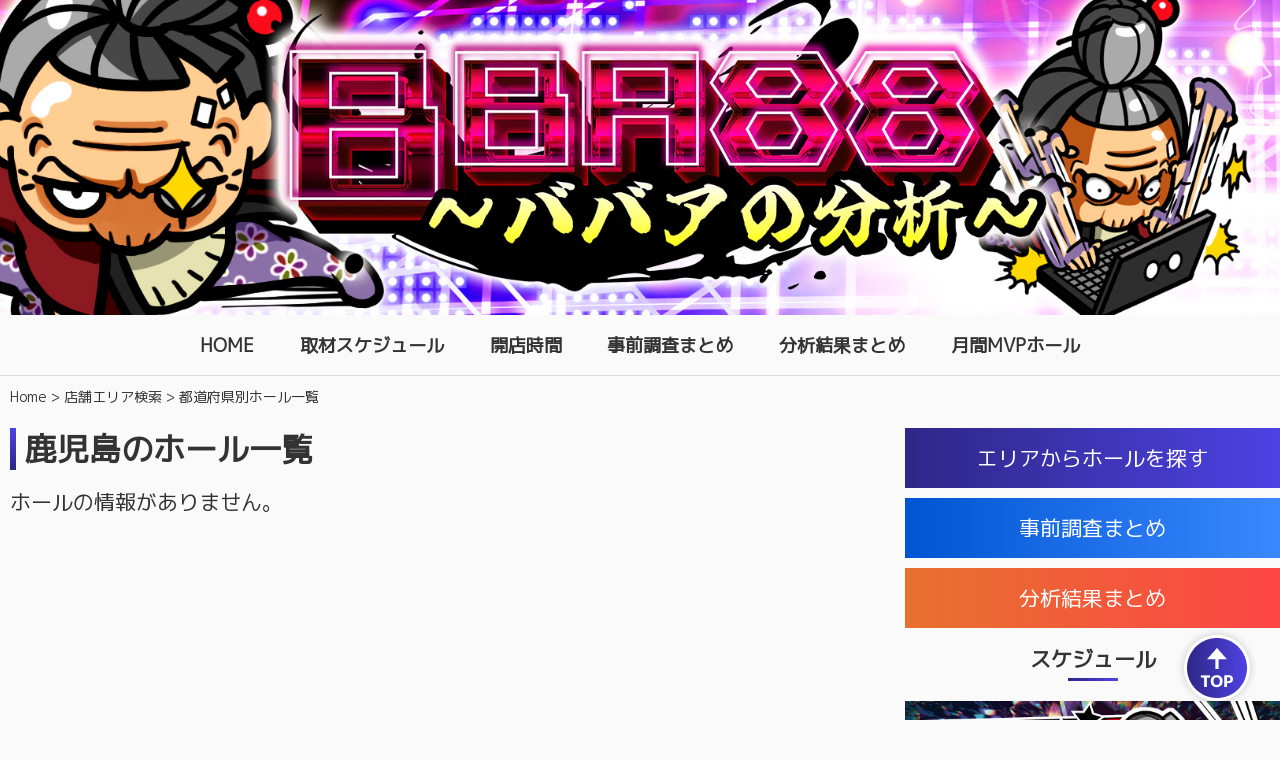

--- FILE ---
content_type: text/html; charset=UTF-8
request_url: https://b-bba.com/area/list/?per=%E9%B9%BF%E5%85%90%E5%B3%B6
body_size: 6805
content:

<!doctype html>
<html  prefix="og: http://ogp.me/ns#" lang="ja"
	prefix="og: https://ogp.me/ns#" >
<head prefix="og: http://ogp.me/ns# fb: http://ogp.me/ns/fb#">
<!-- Global site tag (gtag.js) - Google Analytics -->
<script async src="https://www.googletagmanager.com/gtag/js?id=UA-150950982-1"></script>
<script>
  window.dataLayer = window.dataLayer || [];
  function gtag(){dataLayer.push(arguments);}
  gtag('js', new Date());

  gtag('config', 'UA-150950982-1');
</script>
	
<meta charset="UTF-8">
<meta http-equiv="X-UA-Compatible" content="IE=edge">
<meta name="viewport" content="width=device-width, user-scalable=1.0">
<meta http-equiv="Content-Type" content="text/html; charset=UTF-8">	
<meta name="format-detection" content="telephone=no">
<link rel="icon" type="image/png" sizes="32x32" href="https://b-bba.com/wp-content/themes/original/img/32fav.png">
<link href="https://fonts.googleapis.com/css?family=IBM+Plex+Sans|IBM+Plex+Serif|M+PLUS+1p" rel="stylesheet">
<link rel="stylesheet" href="https://use.fontawesome.com/releases/v5.3.1/css/all.css" integrity="sha384-mzrmE5qonljUremFsqc01SB46JvROS7bZs3IO2EmfFsd15uHvIt+Y8vEf7N7fWAU" crossorigin="anonymous">
<link rel="stylesheet" type="text/css" href="https://b-bba.com/wp-content/themes/original/style.css?2024-05-09-080113"/>	
<link rel="stylesheet" type="text/css" href="https://b-bba.com/wp-content/themes/original/add_style.css?2023-01-30-060932"/>	
<link rel="stylesheet"  media="screen" type="text/css" href="https://b-bba.com/wp-content/themes/original/css/slick.css?2018-11-02-023408"/>
<link rel="stylesheet" media="screen" type="text/css" href="https://b-bba.com/wp-content/themes/original/css/slick-theme.css?2018-11-03-080155"/>
	
<script src="//ajax.googleapis.com/ajax/libs/jquery/2.1.4/jquery.min.js"></script>

		<!-- All in One SEO 4.1.5.2 -->
		<title>都道府県別ホール一覧 BBA88 </title>
		<meta name="robots" content="max-image-preview:large" />
		<link rel="canonical" href="https://b-bba.com/area/list/" />

		<!-- Global site tag (gtag.js) - Google Analytics -->
<script async src="https://www.googletagmanager.com/gtag/js?id=UA-133353215-1"></script>
<script>
 window.dataLayer = window.dataLayer || [];
 function gtag(){dataLayer.push(arguments);}
 gtag('js', new Date());

 gtag('config', 'UA-133353215-1');
</script>
		<meta property="og:locale" content="ja_JP" />
		<meta property="og:site_name" content="GEM REPORT" />
		<meta property="og:type" content="article" />
		<meta property="og:title" content="都道府県別ホール一覧 BBA88 " />
		<meta property="og:url" content="https://b-bba.com/area/list/" />
		<meta property="og:image" content="https://b-bba.com/wp-content/uploads/2022/05/58690ff3fe63cee056a35cbd20d1601b.png" />
		<meta property="og:image:secure_url" content="https://b-bba.com/wp-content/uploads/2022/05/58690ff3fe63cee056a35cbd20d1601b.png" />
		<meta property="og:image:width" content="1200" />
		<meta property="og:image:height" content="630" />
		<meta property="article:published_time" content="2022-02-26T00:36:05+00:00" />
		<meta property="article:modified_time" content="2022-02-26T00:36:14+00:00" />
		<meta name="twitter:card" content="summary" />
		<meta name="twitter:domain" content="b-bba.com" />
		<meta name="twitter:title" content="都道府県別ホール一覧 BBA88 " />
		<meta name="twitter:image" content="https://b-bba.com/wp-content/uploads/2022/05/58690ff3fe63cee056a35cbd20d1601b.png" />
		<script type="application/ld+json" class="aioseo-schema">
			{"@context":"https:\/\/schema.org","@graph":[{"@type":"WebSite","@id":"https:\/\/b-bba.com\/#website","url":"https:\/\/b-bba.com\/","name":"BBA88","inLanguage":"ja","publisher":{"@id":"https:\/\/b-bba.com\/#organization"}},{"@type":"Organization","@id":"https:\/\/b-bba.com\/#organization","name":"BBA88","url":"https:\/\/b-bba.com\/"},{"@type":"BreadcrumbList","@id":"https:\/\/b-bba.com\/area\/list\/#breadcrumblist","itemListElement":[{"@type":"ListItem","@id":"https:\/\/b-bba.com\/#listItem","position":1,"item":{"@type":"WebPage","@id":"https:\/\/b-bba.com\/","name":"\u30db\u30fc\u30e0","description":"\u5206\u6790\u30d0\u30d0\u30a2\u306e\u30db\u30fc\u30eb\u5206\u6790\uff01\u6b7b\u306c\u307e\u3067\u826f\u3044\u5e97\u63a2\u3057\u305f\u3044\uff01\u826f\u3044\u5e97\u898b\u3064\u3051\u3066\u30b7\u30a7\u30a2\u3057\u305f\u3044\u3002\u51a5\u571f\u306e\u571f\u7523\u306e\u826f\u3044\u5e97\u63a2\u3057\u3066\u5206\u6790\u30d0\u30d0\u30a2\u306f\u4eca\u65e5\u3082\u884c\u304f\u3002","url":"https:\/\/b-bba.com\/"},"nextItem":"https:\/\/b-bba.com\/area\/#listItem"},{"@type":"ListItem","@id":"https:\/\/b-bba.com\/area\/#listItem","position":2,"item":{"@type":"WebPage","@id":"https:\/\/b-bba.com\/area\/","name":"\u5e97\u8217\u30a8\u30ea\u30a2\u691c\u7d22","url":"https:\/\/b-bba.com\/area\/"},"nextItem":"https:\/\/b-bba.com\/area\/list\/#listItem","previousItem":"https:\/\/b-bba.com\/#listItem"},{"@type":"ListItem","@id":"https:\/\/b-bba.com\/area\/list\/#listItem","position":3,"item":{"@type":"WebPage","@id":"https:\/\/b-bba.com\/area\/list\/","name":"\u90fd\u9053\u5e9c\u770c\u5225\u30db\u30fc\u30eb\u4e00\u89a7","url":"https:\/\/b-bba.com\/area\/list\/"},"previousItem":"https:\/\/b-bba.com\/area\/#listItem"}]},{"@type":"WebPage","@id":"https:\/\/b-bba.com\/area\/list\/#webpage","url":"https:\/\/b-bba.com\/area\/list\/","name":"\u90fd\u9053\u5e9c\u770c\u5225\u30db\u30fc\u30eb\u4e00\u89a7 BBA88","inLanguage":"ja","isPartOf":{"@id":"https:\/\/b-bba.com\/#website"},"breadcrumb":{"@id":"https:\/\/b-bba.com\/area\/list\/#breadcrumblist"},"datePublished":"2022-02-26T00:36:05+09:00","dateModified":"2022-02-26T00:36:14+09:00"}]}
		</script>
		<!-- All in One SEO -->

		<!-- This site uses the Google Analytics by MonsterInsights plugin v8.28.0 - Using Analytics tracking - https://www.monsterinsights.com/ -->
		<!-- Note: MonsterInsights is not currently configured on this site. The site owner needs to authenticate with Google Analytics in the MonsterInsights settings panel. -->
					<!-- No tracking code set -->
				<!-- / Google Analytics by MonsterInsights -->
		<link rel='stylesheet' id='wp-block-library-css' href='https://b-bba.com/wp-includes/css/dist/block-library/style.min.css?ver=6.5.7' type='text/css' media='all' />
<style id='classic-theme-styles-inline-css' type='text/css'>
/*! This file is auto-generated */
.wp-block-button__link{color:#fff;background-color:#32373c;border-radius:9999px;box-shadow:none;text-decoration:none;padding:calc(.667em + 2px) calc(1.333em + 2px);font-size:1.125em}.wp-block-file__button{background:#32373c;color:#fff;text-decoration:none}
</style>
<style id='global-styles-inline-css' type='text/css'>
body{--wp--preset--color--black: #000000;--wp--preset--color--cyan-bluish-gray: #abb8c3;--wp--preset--color--white: #ffffff;--wp--preset--color--pale-pink: #f78da7;--wp--preset--color--vivid-red: #cf2e2e;--wp--preset--color--luminous-vivid-orange: #ff6900;--wp--preset--color--luminous-vivid-amber: #fcb900;--wp--preset--color--light-green-cyan: #7bdcb5;--wp--preset--color--vivid-green-cyan: #00d084;--wp--preset--color--pale-cyan-blue: #8ed1fc;--wp--preset--color--vivid-cyan-blue: #0693e3;--wp--preset--color--vivid-purple: #9b51e0;--wp--preset--gradient--vivid-cyan-blue-to-vivid-purple: linear-gradient(135deg,rgba(6,147,227,1) 0%,rgb(155,81,224) 100%);--wp--preset--gradient--light-green-cyan-to-vivid-green-cyan: linear-gradient(135deg,rgb(122,220,180) 0%,rgb(0,208,130) 100%);--wp--preset--gradient--luminous-vivid-amber-to-luminous-vivid-orange: linear-gradient(135deg,rgba(252,185,0,1) 0%,rgba(255,105,0,1) 100%);--wp--preset--gradient--luminous-vivid-orange-to-vivid-red: linear-gradient(135deg,rgba(255,105,0,1) 0%,rgb(207,46,46) 100%);--wp--preset--gradient--very-light-gray-to-cyan-bluish-gray: linear-gradient(135deg,rgb(238,238,238) 0%,rgb(169,184,195) 100%);--wp--preset--gradient--cool-to-warm-spectrum: linear-gradient(135deg,rgb(74,234,220) 0%,rgb(151,120,209) 20%,rgb(207,42,186) 40%,rgb(238,44,130) 60%,rgb(251,105,98) 80%,rgb(254,248,76) 100%);--wp--preset--gradient--blush-light-purple: linear-gradient(135deg,rgb(255,206,236) 0%,rgb(152,150,240) 100%);--wp--preset--gradient--blush-bordeaux: linear-gradient(135deg,rgb(254,205,165) 0%,rgb(254,45,45) 50%,rgb(107,0,62) 100%);--wp--preset--gradient--luminous-dusk: linear-gradient(135deg,rgb(255,203,112) 0%,rgb(199,81,192) 50%,rgb(65,88,208) 100%);--wp--preset--gradient--pale-ocean: linear-gradient(135deg,rgb(255,245,203) 0%,rgb(182,227,212) 50%,rgb(51,167,181) 100%);--wp--preset--gradient--electric-grass: linear-gradient(135deg,rgb(202,248,128) 0%,rgb(113,206,126) 100%);--wp--preset--gradient--midnight: linear-gradient(135deg,rgb(2,3,129) 0%,rgb(40,116,252) 100%);--wp--preset--font-size--small: 13px;--wp--preset--font-size--medium: 20px;--wp--preset--font-size--large: 36px;--wp--preset--font-size--x-large: 42px;--wp--preset--spacing--20: 0.44rem;--wp--preset--spacing--30: 0.67rem;--wp--preset--spacing--40: 1rem;--wp--preset--spacing--50: 1.5rem;--wp--preset--spacing--60: 2.25rem;--wp--preset--spacing--70: 3.38rem;--wp--preset--spacing--80: 5.06rem;--wp--preset--shadow--natural: 6px 6px 9px rgba(0, 0, 0, 0.2);--wp--preset--shadow--deep: 12px 12px 50px rgba(0, 0, 0, 0.4);--wp--preset--shadow--sharp: 6px 6px 0px rgba(0, 0, 0, 0.2);--wp--preset--shadow--outlined: 6px 6px 0px -3px rgba(255, 255, 255, 1), 6px 6px rgba(0, 0, 0, 1);--wp--preset--shadow--crisp: 6px 6px 0px rgba(0, 0, 0, 1);}:where(.is-layout-flex){gap: 0.5em;}:where(.is-layout-grid){gap: 0.5em;}body .is-layout-flex{display: flex;}body .is-layout-flex{flex-wrap: wrap;align-items: center;}body .is-layout-flex > *{margin: 0;}body .is-layout-grid{display: grid;}body .is-layout-grid > *{margin: 0;}:where(.wp-block-columns.is-layout-flex){gap: 2em;}:where(.wp-block-columns.is-layout-grid){gap: 2em;}:where(.wp-block-post-template.is-layout-flex){gap: 1.25em;}:where(.wp-block-post-template.is-layout-grid){gap: 1.25em;}.has-black-color{color: var(--wp--preset--color--black) !important;}.has-cyan-bluish-gray-color{color: var(--wp--preset--color--cyan-bluish-gray) !important;}.has-white-color{color: var(--wp--preset--color--white) !important;}.has-pale-pink-color{color: var(--wp--preset--color--pale-pink) !important;}.has-vivid-red-color{color: var(--wp--preset--color--vivid-red) !important;}.has-luminous-vivid-orange-color{color: var(--wp--preset--color--luminous-vivid-orange) !important;}.has-luminous-vivid-amber-color{color: var(--wp--preset--color--luminous-vivid-amber) !important;}.has-light-green-cyan-color{color: var(--wp--preset--color--light-green-cyan) !important;}.has-vivid-green-cyan-color{color: var(--wp--preset--color--vivid-green-cyan) !important;}.has-pale-cyan-blue-color{color: var(--wp--preset--color--pale-cyan-blue) !important;}.has-vivid-cyan-blue-color{color: var(--wp--preset--color--vivid-cyan-blue) !important;}.has-vivid-purple-color{color: var(--wp--preset--color--vivid-purple) !important;}.has-black-background-color{background-color: var(--wp--preset--color--black) !important;}.has-cyan-bluish-gray-background-color{background-color: var(--wp--preset--color--cyan-bluish-gray) !important;}.has-white-background-color{background-color: var(--wp--preset--color--white) !important;}.has-pale-pink-background-color{background-color: var(--wp--preset--color--pale-pink) !important;}.has-vivid-red-background-color{background-color: var(--wp--preset--color--vivid-red) !important;}.has-luminous-vivid-orange-background-color{background-color: var(--wp--preset--color--luminous-vivid-orange) !important;}.has-luminous-vivid-amber-background-color{background-color: var(--wp--preset--color--luminous-vivid-amber) !important;}.has-light-green-cyan-background-color{background-color: var(--wp--preset--color--light-green-cyan) !important;}.has-vivid-green-cyan-background-color{background-color: var(--wp--preset--color--vivid-green-cyan) !important;}.has-pale-cyan-blue-background-color{background-color: var(--wp--preset--color--pale-cyan-blue) !important;}.has-vivid-cyan-blue-background-color{background-color: var(--wp--preset--color--vivid-cyan-blue) !important;}.has-vivid-purple-background-color{background-color: var(--wp--preset--color--vivid-purple) !important;}.has-black-border-color{border-color: var(--wp--preset--color--black) !important;}.has-cyan-bluish-gray-border-color{border-color: var(--wp--preset--color--cyan-bluish-gray) !important;}.has-white-border-color{border-color: var(--wp--preset--color--white) !important;}.has-pale-pink-border-color{border-color: var(--wp--preset--color--pale-pink) !important;}.has-vivid-red-border-color{border-color: var(--wp--preset--color--vivid-red) !important;}.has-luminous-vivid-orange-border-color{border-color: var(--wp--preset--color--luminous-vivid-orange) !important;}.has-luminous-vivid-amber-border-color{border-color: var(--wp--preset--color--luminous-vivid-amber) !important;}.has-light-green-cyan-border-color{border-color: var(--wp--preset--color--light-green-cyan) !important;}.has-vivid-green-cyan-border-color{border-color: var(--wp--preset--color--vivid-green-cyan) !important;}.has-pale-cyan-blue-border-color{border-color: var(--wp--preset--color--pale-cyan-blue) !important;}.has-vivid-cyan-blue-border-color{border-color: var(--wp--preset--color--vivid-cyan-blue) !important;}.has-vivid-purple-border-color{border-color: var(--wp--preset--color--vivid-purple) !important;}.has-vivid-cyan-blue-to-vivid-purple-gradient-background{background: var(--wp--preset--gradient--vivid-cyan-blue-to-vivid-purple) !important;}.has-light-green-cyan-to-vivid-green-cyan-gradient-background{background: var(--wp--preset--gradient--light-green-cyan-to-vivid-green-cyan) !important;}.has-luminous-vivid-amber-to-luminous-vivid-orange-gradient-background{background: var(--wp--preset--gradient--luminous-vivid-amber-to-luminous-vivid-orange) !important;}.has-luminous-vivid-orange-to-vivid-red-gradient-background{background: var(--wp--preset--gradient--luminous-vivid-orange-to-vivid-red) !important;}.has-very-light-gray-to-cyan-bluish-gray-gradient-background{background: var(--wp--preset--gradient--very-light-gray-to-cyan-bluish-gray) !important;}.has-cool-to-warm-spectrum-gradient-background{background: var(--wp--preset--gradient--cool-to-warm-spectrum) !important;}.has-blush-light-purple-gradient-background{background: var(--wp--preset--gradient--blush-light-purple) !important;}.has-blush-bordeaux-gradient-background{background: var(--wp--preset--gradient--blush-bordeaux) !important;}.has-luminous-dusk-gradient-background{background: var(--wp--preset--gradient--luminous-dusk) !important;}.has-pale-ocean-gradient-background{background: var(--wp--preset--gradient--pale-ocean) !important;}.has-electric-grass-gradient-background{background: var(--wp--preset--gradient--electric-grass) !important;}.has-midnight-gradient-background{background: var(--wp--preset--gradient--midnight) !important;}.has-small-font-size{font-size: var(--wp--preset--font-size--small) !important;}.has-medium-font-size{font-size: var(--wp--preset--font-size--medium) !important;}.has-large-font-size{font-size: var(--wp--preset--font-size--large) !important;}.has-x-large-font-size{font-size: var(--wp--preset--font-size--x-large) !important;}
.wp-block-navigation a:where(:not(.wp-element-button)){color: inherit;}
:where(.wp-block-post-template.is-layout-flex){gap: 1.25em;}:where(.wp-block-post-template.is-layout-grid){gap: 1.25em;}
:where(.wp-block-columns.is-layout-flex){gap: 2em;}:where(.wp-block-columns.is-layout-grid){gap: 2em;}
.wp-block-pullquote{font-size: 1.5em;line-height: 1.6;}
</style>
<link rel='stylesheet' id='contact-form-7-css' href='https://b-bba.com/wp-content/plugins/contact-form-7/includes/css/styles.css?ver=5.5.3' type='text/css' media='all' />
<link rel="https://api.w.org/" href="https://b-bba.com/wp-json/" /><link rel="alternate" type="application/json" href="https://b-bba.com/wp-json/wp/v2/pages/3925" /><link rel="alternate" type="application/json+oembed" href="https://b-bba.com/wp-json/oembed/1.0/embed?url=https%3A%2F%2Fb-bba.com%2Farea%2Flist%2F" />
<link rel="alternate" type="text/xml+oembed" href="https://b-bba.com/wp-json/oembed/1.0/embed?url=https%3A%2F%2Fb-bba.com%2Farea%2Flist%2F&#038;format=xml" />
<meta name="cdp-version" content="1.3.7" /></head>
<script src="https://b-bba.com/wp-content/themes/original/js/ofi.min.js"></script>
<body id="body_top" class="page-template-default page page-id-3925 page-child parent-pageid-3923">


<header class="header-wrap">
<div class="pc-header-logo">
	<div style="background-image: url(https://b-bba.com/wp-content/themes/original/img/BBA88_PC.jpg)"></div>
</div>
<div class="header">
  <a class="nav-button" href="#">
    <span></span>
    <span></span>
    <span></span>
  </a>
<nav class="nav-wrap">
    <ul class="nav">
      <li><a href="/">HOME</a></li>
      <li><a href="https://b-bba.com/schedule_list/" title="取材スケジュール">取材スケジュール</a></li>
	  <li><a href="https://b-bba.com/open/" title="開店時間">開店時間</a></li>
	  <li><a href="/schedule/" title="事前調査">事前調査まとめ</a></li>
      <li><a href="https://b-bba.com/category/result/" title="レポート一覧">分析結果まとめ</a></li>
	  <li><a href="/category/monthly_mvp/" title="月間MVPホール">月間MVPホール</a></li>
	  <li class="sp_only"><a href="/area/">エリアからホールを探す</a></li>
	  
      <!--<li><a href="https://twitter.com/gemrepo?lang=ja" title="公式Twitter">公式Twitter</a></li>-->
	  <!--<li><a href="/gem_report" title="GEM REPORTとは">GEM REPORTとは</a></li>-->
      <!--<li><a href="/contact/" title="ホールを輝かせる原石あります！">ホールを輝かせる原石あります！</a></li>-->
    </ul>
</nav>
</div>

</header>
<script type="text/javascript" src="https://b-bba.com/wp-content/themes/original/js/original.js"></script>

	<script type="text/javascript">
		$(function() {
			var $win = $(window), $nav = $('.header'),
								$main = $('.breadcrumbs'),
								navHeight = $nav.outerHeight(), navPos = $nav.offset().top, fixedClass = 'is-fixed';  $win.on('load scroll', function() {
				
				var value = $(this).scrollTop();
				if ( value > navPos ) {
					$nav.addClass(fixedClass);
					$main.css('margin-top', navHeight);
				} else {
					$nav.removeClass(fixedClass);
					$main.css('margin-top', 10);
				}
			});
		});
	</script>

<div class="breadcrumbs" typeof="BreadcrumbList" vocab="http://schema.org/">
		<!-- Breadcrumb NavXT 6.6.0 -->
<span property="itemListElement" typeof="ListItem"><a property="item" typeof="WebPage" title="Go to home." href="https://b-bba.com" class="home"><span property="name">Home</span></a><meta property="position" content="1"></span> &gt; <span property="itemListElement" typeof="ListItem"><a property="item" typeof="WebPage" title="Go to 店舗エリア検索." href="https://b-bba.com/area/" class="post post-page"><span property="name">店舗エリア検索</span></a><meta property="position" content="2"></span> &gt; <span class="post post-page current-item">都道府県別ホール一覧</span>	</div>
	<div class="page-wrap bread">
		<main class="add_wrap_list">
        <h1 class="ttl_mvp hdl01">鹿児島のホール一覧</h1>
        <ul class="list01">

        
                        </ul>
                <p class="no-txt">ホールの情報がありません。</p>    
        		</main>

		<aside>
			<p class="add_side_img bg01"><a href="/area/">エリアからホールを探す</a></p>
<p class="add_side_img bg02"><a href="/schedule/">事前調査まとめ</a></p>
<p class="add_side_img bg03"><a href="/category/result/">分析結果まとめ</a></p>
<h2 class="ttl_index01">スケジュール</h2>
	<div class="imgwrap">
				
    								
				<article class="hall-img-home">
					<a href="https://b-bba.com/open/"><img src="https://b-bba.com/wp-content/uploads/2021/12/banner_opening_hours.jpg"></a>
				</article>
			
			
		
   								
				<article class="hall-img-home">
					<a href="https://b-bba.com/schedule_list/"><img src="https://b-bba.com/wp-content/uploads/2024/12/202501.jpg"></a>
				</article>
			
			
		
   				</div>
		<h2 class="ttl_index01 tth_side_mt">分析結果カテゴリー</h2>
	<div class="imgwrap">
				
    								
				<article class="hall-img-home">
					<a href="https://b-bba.com/ver65smart/"><img src="https://b-bba.com/wp-content/uploads/2023/01/bunsekikekka-ver6.5smart-banner.jpg"></a>
				</article>
			
			
		
   								
				<article class="hall-img-home">
					<a href="https://b-bba.com/category/result/gemreport/"><img src="https://b-bba.com/wp-content/uploads/2022/05/b1111d898a0c4b821310be482926df58.jpg"></a>
				</article>
			
			
		
   								
				<article class="hall-img-home">
					<a href="https://b-bba.com/senrigan-all/"><img src="https://b-bba.com/wp-content/uploads/2022/05/cd18dd9d509839f5f8a1c41daba39824.jpg"></a>
				</article>
			
			
		
   								
				<article class="hall-img-home">
					<a href="https://b-bba.com/category/result/gemreport/category/result/gem_oban/"><img src="https://b-bba.com/wp-content/uploads/2022/05/8fba70104af59810a7f4b25fb7db1b65.jpg"></a>
				</article>
			
			
		
   								
				<article class="hall-img-home">
					<a href="https://b-bba.com/category/result/tamashirabe/"><img src="https://b-bba.com/wp-content/uploads/2022/05/9a3669e80d8c59d32cff6768208d9bdc.jpg"></a>
				</article>
			
			
		
   								
				<article class="hall-img-home">
					<a href="https://b-bba.com/category/result/tamagolden/"><img src="https://b-bba.com/wp-content/uploads/2022/05/1db9b8e62575c16b7772cc8cc8bc56d7.jpg"></a>
				</article>
			
			
		
   								
				<article class="hall-img-home">
					<a href="https://b-bba.com/category/result/gemreport/category/result/gem_oban/category/result/tamashirabe/category/result/tamashirabe/category/result/tamagolden/category/result/obanpre/"><img src="https://b-bba.com/wp-content/uploads/2022/05/1dea674fa450d285f426eb0f9b1281ce.jpg"></a>
				</article>
			
			
		
   								
				<article class="hall-img-home">
					<a href="https://b-bba.com/ohjyo/"><img src="https://b-bba.com/wp-content/uploads/2022/05/1d75c8aff2677667f8fb25becaaf706d.jpg"></a>
				</article>
			
			
		
   								
				<article class="hall-img-home">
					<a href="https://b-bba.com/ohjyo/#daiohjyo"><img src="https://b-bba.com/wp-content/uploads/2022/05/3e090a33410937252a8d40b3014facba.jpg"></a>
				</article>
			
			
		
   				</div>
		<h2 class="ttl_index01">取材ホール検索</h2>
			<section class="search">
				
<form method="get" class="searchform" action="https://b-bba.com/">
<input type="text" placeholder="ホール名で検索" name="s" class="searchfield" value="" />
<input type="hidden" name="post_type[]" value="post">
<input type="submit" value="検索する" alt="検索する" title="検索" class="searchsubmit">
</form>

</section>			<div class="add_wrap_prelist no01">
				<ul class="add_btn_prelist01 flex-start">
				<li class="add_bg01"><a href="/area/#jp1">北海道</a></li>
				<li class="add_bg02"><a href="/area/#jp2">東北</a></li>
				<li class="add_bg03"><a href="/area/#jp3">関東</a></li>
				<li class="add_bg04"><a href="/area/#jp4">東海</a></li>
				<li class="add_bg05"><a href="/area/#jp5">関西</a></li>
				<li class="add_bg06"><a href="/area/#jp6">九州</a></li>
			</ul>			</div>
<h2 class="ttl_index01">コンテンツ</h2>
<div class="cat_side_wrap">


    								
				<article class="hall-img-home">
					<a href="https://b-bba.com/category/monthly_mvp/"><img src="https://b-bba.com/wp-content/uploads/2022/05/fedf221817a01475c5ff55f321a19947.jpg"></a>
				</article>
			
			
		
   								
				<article class="hall-img-home">
					<a href="https://line.me/R/ti/p/%40wda5461a"><img src="https://b-bba.com/wp-content/uploads/2022/05/e49d23af4bf79db8cb2698b214d83c9b.jpg"></a>
				</article>
			
			
		
   				</div><div class="side_twitter">
<a class="twitter-timeline" data-width="375" data-height="600" href="https://twitter.com/b_bba777?ref_src=twsrc%5Etfw">Tweets by b_bba777</a> <script async src="https://platform.twitter.com/widgets.js" charset="utf-8"></script>
</div>		</aside>
	</div>
<footer class="footer">
<div style="color:#333;margin:0 auto 20px;max-width:1280px;">
	<ul class="foot-nav">
  <li><a href="/">HOME</a></li>
  <li><a href="https://b-bba.com/schedule_list/" title="取材スケジュール">取材スケジュール</a></li>
	  <li><a href="https://b-bba.com/open/" title="明日の開店時間">明日の開店時間</a></li>
      <li><a href="" title="レポート一覧">レポート一覧</a></li>
	  <li><a href="" title="月間MVPホール">月間MVPホール</a></li>
    </ul>
</div>	
<p class="copyright">COPYRIGHT(C) 2018 BBA88, All Rights Reserved.</p>
</footer>
<p class="body_top"><a href="#body_top"><img src="https://b-bba.com/wp-content/themes/original/img/top.png"></a></p>
<script>objectFitImages('.ofi');</script>
<script src="https://b-bba.com/wp-content/themes/original/js/scroll.js"></script>
<script type="text/javascript" src="https://b-bba.com/wp-includes/js/dist/vendor/wp-polyfill-inert.min.js?ver=3.1.2" id="wp-polyfill-inert-js"></script>
<script type="text/javascript" src="https://b-bba.com/wp-includes/js/dist/vendor/regenerator-runtime.min.js?ver=0.14.0" id="regenerator-runtime-js"></script>
<script type="text/javascript" src="https://b-bba.com/wp-includes/js/dist/vendor/wp-polyfill.min.js?ver=3.15.0" id="wp-polyfill-js"></script>
<script type="text/javascript" id="contact-form-7-js-extra">
/* <![CDATA[ */
var wpcf7 = {"api":{"root":"https:\/\/b-bba.com\/wp-json\/","namespace":"contact-form-7\/v1"}};
/* ]]> */
</script>
<script type="text/javascript" src="https://b-bba.com/wp-content/plugins/contact-form-7/includes/js/index.js?ver=5.5.3" id="contact-form-7-js"></script>

</body>
</html>

--- FILE ---
content_type: text/css
request_url: https://b-bba.com/wp-content/themes/original/style.css?2024-05-09-080113
body_size: 15353
content:
@charset "utf-8";
/* CSS Document */
/*Theme Name: Original
  Author:Office-Rohan
  Description: Version: 1.0
   License:R.I*/



/*============reset============ */
html, body, div, span, object, iframe,h1, h2, h3, h4, h5, h6, p, blockquote, pre,abbr, address, cite, code,del, dfn, em, img, ins, kbd, q, samp,small, strong, sub, sup, var,b, i,dl, dt, dd, ol, ul, li,fieldset, form, label, legend,table, caption, tbody, tfoot, thead, tr, th, td,article, aside, canvas, details, figcaption, figure, footer, header, hgroup, menu, nav, section, summary,time, mark, audio, video,main,aside {margin:0;padding:0; border:0; outline:0; font-size:100%; vertical-align:baseline; background:transparent;box-sizing: border-box;word-break: break-all;}
body {line-height:1.6;color:#333;}
article,aside,details,figcaption,figure,footer,header,hgroup,menu,nav,section {display:block;}
nav ul {list-style:none;}
blockquote, q {quotes:none;}
blockquote:before, blockquote:after,q:before, q:after {content:''; content:none;}
a { margin:0; padding:0; font-size:100%; vertical-align:baseline; background:transparent;}

/* change colours to suit your needs */
ins { background-color:#ff9; color:#000; text-decoration:none;}

/* change colours to suit your needs */
mark { background-color:#ff9; color:#000;  font-style:italic; font-weight:bold;}

del { text-decoration: line-through;}

abbr[title], dfn[title] {border-bottom:1px dotted; cursor:help;}

table {border-collapse:collapse;border-spacing:0;}

/* change border colour to suit your needs */
hr { display:block; height:1px;border:0;border-top:1px solid #cccccc; margin:1em 0; padding:0;}

input, select { vertical-align:middle;}

img{max-width:100%;height:auto;}
/*=================reset end=================*/

/*=================init=================*/
main table{text-align: left;}
main ul,main ol{padding-left: 1.5em;}
sub{vertical-align: sub;font-size: smaller;}
sup{vertical-align: super;font-size: smaller;}
input,textarea {
	-webkit-appearance: none;
  }

/*=================celect color=================*/
abbr[title], dfn[title] {border-color:red;cursor: help;}
a,a:visited{color:#333;text-decoration: none;}
a:hover{color: lightskyblue;}
em{color: coral;}

/*=================common=================*/
body{min-width:1280px;background: #fafafa;color:#333;font-family: 'M PLUS 1p', sans-serif;font-size: 21px;}


.wrap{max-width:1280px;width:100%;margin:75px auto 0;}
.wrap,.flex-end{display: -webkit-box; display: -ms-flexbox; display: -webkit-flex;display: flex;
	  -webkit-box-pack: end; -ms-flex-pack: end; -webkit-justify-content:flex-end; justify-content:flex-end;
      -webkit-flex-wrap: wrap; flex-wrap: wrap;}

.flex-between,.nav,.page-wrap{display: -webkit-box; display: -ms-flexbox; display: -webkit-flex;display: flex;
	  -webkit-box-pack: justify; -ms-flex-pack: justify; -webkit-justify-content:space-between; justify-content:space-between;-webkit-flex-wrap: wrap; flex-wrap: wrap;}

.flex-start{display: -webkit-box; display: -ms-flexbox; display: -webkit-flex;display: flex;
	  -webkit-box-pack: start; -ms-flex-pack: start; -webkit-justify-content:flex-start; justify-content:flex-start;
      -webkit-flex-wrap: wrap; flex-wrap: wrap;}

.page-wrap{margin-top:222px;max-width: 1280px;margin: 40px auto;}
main{width:875px;padding-left: 10px;padding-bottom: 150px;}
aside{width:375px;}
.imgwrap{font-size: 0px;margin-bottom: 10px;}
/*=================navigation=================*/
.is-fixed {position: fixed;top: 0;left: 0;z-index: 2000;width: 100%;}

.header-wrap{width: 100%;}
.head-top{max-width:1280px;width:100%;margin: 30px auto 15px;}
.head-top h1{font-size: 80px;line-height: 1;font-family: 'IBM Plex Sans', sans-serif;}
.head-top h1 a:hover{color:#333;}
.head-top h2{font-size: 24px;}
.head-top-box1{width:385px;margin: 0 auto;text-align: center;}
.head-top-box1 img{width:110px;}
.head-top-box2{width:510px;margin: 0 auto;text-align: center;}
.head-top-box3{width:385px;margin: 0 auto;text-align: center;}
.head-top-box3 img{width:110px;}

.header.fixed{position: fixed;top: 0;z-index: 1000;width: 100%;}
.header{width:100%;margin:0 auto;padding:10px 20px;align-items: center;border-bottom: 1px solid #ddd;background:#fafafa;}

.nav-wrap{max-width: 900px;margin: 0 auto;}
.nav{text-align: center;}
.nav-button {display: none;}
.nav a {font-size: 18px;}
.nav li {display: inline-block;margin: 0 10px;line-height: 38px;font-weight: bold;}
.nav-wrap.open {display: block;}
.nav-wrap.close {display: none;}

.pc-header-logo{width: 100%;height: auto;min-width: 1260px;}
.pc-header-logo div{display: block;width: 100%;height: 315px;min-width: 1260px;max-width: 2400px;margin: 0 auto;background-size: cover;background-position: center;
    background-repeat: no-repeat; font-size: 0;}


.mt50{
	margin-top: 50px;
}
.mt40{
	margin-top: 40px;
}
.mt20{
	margin-top: 20px;
}
.mb30{
	margin-bottom: 30px;
}

/***footer***/
footer{text-align: center;background: #333;color: #fafafa;padding: 20px;}
.copyright{font-family: 'IBM Plex Serif', sans-serif;font-size: 14px;}
.foot-nav{text-align: center;}
.foot-nav a {font-size: 17px;color:#fafafa;}
.foot-nav a:visited {color:#fafafa;}
.foot-nav a:hover {color:dodgerblue;}
.foot-nav li {display: inline-block;margin: 0 10px;line-height: 38px;font-weight: bold;}




/***slider***/
.top-slider .slick-slide:not(.slick-center) {-webkit-filter: opacity(50%);-moz-filter: opacity(50%);-o-filter: opacity(50%);-ms-filter: opacity(50%);
filter: opacity(50%);transition: 0.2s linear;}
.top-slider{margin-top: 10px;}

/***normal single page***/
main h1.single-ttl{border-bottom: solid 3px #2E99FB;position: relative;font-size: 32px;margin-bottom: 25px;}
main h1.single-ttl:after{position: absolute;content: " ";display: block;border-bottom: solid 3px #5472cd;bottom: -3px;width: 20%;}
main a,main a:visited{color:#2E99FB;text-decoration: underline;}
main a:hover{color:dodgerblue;}

/*toc*/
main .toc_title{position: relative;line-height: 1.4;display: inline-block;top:0;font-weight: bold; color: #555;font-size: 24px;
    margin-bottom: 16px!important; padding: 0 20px;}

main .toc_title:before,main .toc_title:after{position: absolute;top: 0;content:'';width: 8px;height: 100%;display: inline-block;}
main .toc_title:before{border-left: solid 1px black;border-top: solid 1px black;border-bottom: solid 1px black;left: 0;}
main .toc_title:after{content: '';border-top: solid 1px black;border-right: solid 1px black;border-bottom: solid 1px black;right: 0;}

main .toc_list{font-size:21px;}
main .toc_list a{text-decoration: none;color: #333;}
main .toc_list a:visited{color: #333;}
main .toc_list a:hover{color: darkred;}
main .toc_list > li:before{font-family: 'Font Awesome 5 Free' ;content: '\f0da' ;margin:0px 10px;font-weight: bold;}
main .no_bullets{text-align: left; margin-bottom: 30px;}

main .toc_list{padding: 0;position: relative;}
main .toc_list > li {color: black;margin-bottom: 5px;line-height: 1.5;padding: 0.5em;list-style-type: none!important;padding-left: 2em;text-indent: -2em;border-bottom: 1px dashed #aaa;}

main .toc_list > li > ul > li{list-style-type: none!important;padding-left: 1em;}

/*** Breadcrumb NavXT***/
.breadcrumbs{max-width: 1280px;margin: 10px auto 0;font-size: 14px;padding-left: 10px;}
.page-wrap.bread{margin: 20px auto 40px;}

/***report tag***/
.date{font-size:14px;}

.date > p{margin-bottom: 10px;
    padding: 2px 15px;
    margin-right: 10px;
    font-size: 1rem;
    text-shadow: 1px 1px 3px black;
    border-radius: 30px;border-radius: 0px;
    color: #fff;
	background: #ddd;box-shadow: 2px 2px 2px 1px #777777;
	border: 2px solid #fafafa;
}
.date > p a {color: inherit;text-decoration: none;}

.date > p:last-child{margin-right: 0px;}
.date > p:first-child{font-weight: normal;background-color: salmon!important;
    color: #fff;background: linear-gradient(90deg, #FF2B2B 0%, #FF4B4B 100%);}

/***report hall info***/
.hall-info{width:80%;margin: 10px auto 50px;}
.hall-info div:nth-child(odd){width:20%;text-align: center;padding: 15px 0 0;border-bottom: 2px solid #5472cd;}
.hall-info div:nth-child(even){width:80%;text-align: center;padding: 15px 0 0;border-bottom: 2px solid #2E99FB;}
main .hall-info a{color:#333;text-decoration: none;}
main .hall-info a:visited{color:#333;}
main .hall-info a:hover{color:coral;}
main .result-link{text-align: center;}

main .result-link a{border: 2px solid coral;border-radius: 25px;padding: 10px 20px;color:#333;transition:all 500ms 0s ease;text-decoration: none;}
main .result-link a:visited{color:#333;}
main .result-link a:hover{color:#fafafa;background-color:coral;}

.content-box{margin-top: 40px;}

.h2-ttl-ruby {font-size: 28px;background: salmon;color: #fafafa;padding: 15px 15px 15px 60px;letter-spacing: 1px;position: relative;font-weight: normal;}
.h2-ttl-ruby:after {position: absolute;content:'';width:50px;height: 4px;background: #fafafa;top:0; bottom:0;margin: auto 0;left:0;}
.h3-ttl-ruby span.marker{background: linear-gradient(transparent 70%, salmon 70%); display: inline; margin-top: 0; padding-top: 0;}
.h3-ttl-ruby {font-size: 25px;margin: 20px 0;}

.ruby_box1 {margin-bottom: 20px;margin-top: 20px;}

.ruby_box1 div{width:calc(100% / 3);text-align: center;padding: 10px 0px;}
.ruby_box1 div:nth-child(1){border-top:2px solid salmon;border-bottom:2px solid salmon;}
.ruby_box1 div:nth-child(2){border-top:2px solid salmon;border-bottom:2px solid salmon;}
.ruby_box1 div:nth-child(3){border-top:2px solid salmon;border-bottom:2px solid salmon;}

.ruby_box1 div:nth-child(4){background: bisque;}
.ruby_box1 div:nth-child(5){background: bisque;color: gray;}
.ruby_box1 div:nth-child(6){background: bisque;}

.ruby_box1 div:nth-child(3n){font-weight: bold;}

.ruby_box1 div:nth-child(8){color: gray;}

.ruby_box1 div:nth-child(10){border-bottom:2px solid salmon;background: bisque;}
.ruby_box1 div:nth-child(11){border-bottom:2px solid salmon;background: bisque;color: gray;}
.ruby_box1 div:nth-child(12){border-bottom:2px solid salmon;background: bisque;}

.h2-ttl-sapphire {font-size: 28px;background: royalblue;color: #fafafa;padding: 15px 15px 15px 60px;letter-spacing: 1px;position: relative;font-weight: normal;}
.h2-ttl-sapphire:after {position: absolute;content:'';width:50px;height: 4px;background: #fafafa;top:0; bottom:0;margin: auto 0;left:0;}
.h3-ttl-sapphire span.marker{background: linear-gradient(transparent 70%, royalblue 70%); display: inline; margin-top: 0; padding-top: 0;}
.h3-ttl-sapphire {font-size: 25px;margin: 20px 0;}

.sapphire_box1 {margin-bottom: 20px;margin-top: 20px;}

.sapphire_box1 div{width:50%;text-align: center;padding: 10px 0px;}
.sapphire_box1 div:first-child:nth-child(1){width:100%;border-top:2px solid royalblue;border-bottom:2px solid royalblue;background:royalblue;color:#fafafa;letter-spacing: 2px;font-weight: normal;}
.sapphire_box1 div:nth-child(odd){font-weight: bold;border-bottom:1px dashed royalblue;border-right:2px solid royalblue;}
.sapphire_box1 div:nth-child(even){border-bottom:1px dashed royalblue;border-left:2px solid royalblue;}
.sapphire_box1 div.bbs{border-bottom:2px solid royalblue;}

.h2-ttl-emerald {font-size: 28px;background: lightseagreen;color: #fafafa;padding: 15px 15px 15px 60px;letter-spacing: 1px;position: relative;font-weight: normal;}
.h2-ttl-emerald:after {position: absolute;content:'';width:50px;height: 4px;background: #fafafa;top:0; bottom:0;margin: auto 0;left:0;}
.h3-ttl-emerald span.marker{background: linear-gradient(transparent 70%, lightseagreen 70%); display: inline; margin-top: 0; padding-top: 0;}
.h3-ttl-emerald {font-size: 25px;margin: 20px 0;}

.emerald_box1 {margin-bottom: 20px;margin-top: 20px;}

.emerald_box1 div{width:50%;text-align: center;padding: 10px 0px;}
.emerald_box1 div:first-child:nth-child(1){width:100%;border-top:2px solid lightseagreen;border-bottom:2px solid lightseagreen;background:lightseagreen;color:#fafafa;letter-spacing: 2px;font-weight: normal;}
.emerald_box1 div:nth-child(odd){font-weight: bold;border-bottom:1px dashed lightseagreen;border-right:2px solid lightseagreen;}
.emerald_box1 div:nth-child(even){border-bottom:1px dashed lightseagreen;border-left:2px solid lightseagreen;}
.emerald_box1 div.bbs{border-bottom:2px solid lightseagreen;}

.h2-ttl-amethyst {font-size: 28px;background: #9932CC;color: #fafafa;padding: 15px 15px 15px 60px;letter-spacing: 1px;position: relative;font-weight: normal;}
.h2-ttl-amethyst:after {position: absolute;content:'';width:50px;height: 4px;background: #fafafa;top:0; bottom:0;margin: auto 0;left:0;}
.h3-ttl-amethyst span.marker{background: linear-gradient(transparent 70%, #9932CC 70%); display: inline; margin-top: 0; padding-top: 0;}
.h3-ttl-amethyst {font-size: 25px;margin: 20px 0;}

.amethyst_box1 {margin-bottom: 20px;margin-top: 20px;}

.amethyst_box1 div{width:50%;text-align: center;padding: 10px 0px;}
.amethyst_box1 div:first-child:nth-child(1){width:100%;border-top:2px solid #9932CC;border-bottom:2px solid #9932CC;background:#9932CC;color:#fafafa;letter-spacing: 2px;font-weight: normal;}
.amethyst_box1 div:nth-child(odd){font-weight: bold;border-bottom:1px dashed #9932CC;border-right:2px solid #9932CC;}
.amethyst_box1 div:nth-child(even){border-bottom:1px dashed #9932CC;border-left:2px solid #9932CC;}
.amethyst_box1 div.bbs{border-bottom:2px solid #9932CC;}

.amethyst_box2 {margin-bottom: 20px;margin-top: 20px;}

.amethyst_box2 div{width:calc(100% / 3);text-align: center;padding: 10px 0px;}
.amethyst_box2 div:nth-child(1){border-top:2px solid #9932CC;border-bottom:2px solid #9932CC;font-weight: bold;}
.amethyst_box2 div:nth-child(2){border-top:2px solid #9932CC;border-bottom:2px solid #9932CC;}
.amethyst_box2 div:nth-child(3){border-top:2px solid #9932CC;border-bottom:2px solid #9932CC;}

.amethyst_box2 div:nth-child(4){background: lavender;}
.amethyst_box2 div:nth-child(5){background: lavender;}
.amethyst_box2 div:nth-child(6){background: lavender;}

.amethyst_box2 div:nth-child(10){border-bottom:2px solid #9932CC;background: lavender;}
.amethyst_box2 div:nth-child(11){border-bottom:2px solid #9932CC;background: lavender;}
.amethyst_box2 div:nth-child(12){border-bottom:2px solid #9932CC;background: lavender;}


.amethyst_box3 {margin-bottom: 20px;margin-top: 20px;}

.amethyst_box3 div{width:calc(100% / 3);text-align: center;padding: 10px 0px;}
.amethyst_box3 div:nth-child(1){border-top:2px solid #9932CC;border-bottom:2px solid #9932CC;font-weight: bold;}
.amethyst_box3 div:nth-child(2){border-top:2px solid #9932CC;border-bottom:2px solid #9932CC;}

.amethyst_box3 div:nth-child(4){background: lavender;}
.amethyst_box3 div:nth-child(5){background: lavender;}

.amethyst_box3 div:nth-child(10){border-bottom:2px solid #9932CC;background: lavender;}
.amethyst_box3 div:nth-child(11){border-bottom:2px solid #9932CC;background: lavender;}

.h2-ttl-crystal {font-size: 28px;background: #727171;color: #fafafa;padding: 15px 15px 15px 60px;letter-spacing: 1px;position: relative;font-weight: normal;}
.h2-ttl-crystal:after {position: absolute;content:'';width:50px;height: 4px;background: #fafafa;top:0; bottom:0;margin: auto 0;left:0;}

.h3-ttl-crystal {position: relative;line-height: 3;padding:0.25em 1em;display: inline-block;margin: 20px 0;width: 100%;text-align: center;font-size: 28px;font-weight: normal;}
.h3-ttl-crystal:before,.h3-ttl-crystal:after{ content:'';width: 50px;height: 45px;position: absolute;display: inline-block;}
.h3-ttl-crystal:before{border-left: solid 3px #727171;border-top: solid 3px #727171;top:0;left: 0;}
.h3-ttl-crystal:after{border-right: solid 3px #727171;border-bottom: solid 3px #727171;bottom:0;right: 0;}

.crystal_box2 {margin-bottom: 20px;margin-top: 20px;}

.crystal_box2 div{width:calc(100% / 3);text-align: center;padding: 10px 0px;}
.crystal_box2 div:nth-child(1){border-top:2px solid #727171;border-bottom:2px solid #727171;font-weight: bold;}
.crystal_box2 div:nth-child(2){border-top:2px solid #727171;border-bottom:2px solid #727171;}
.crystal_box2 div:nth-child(3){border-top:2px solid #727171;border-bottom:2px solid #727171;}

.crystal_box2 div:nth-child(4){background: #d3cfcf;}
.crystal_box2 div:nth-child(5){background: #d3cfcf;}
.crystal_box2 div:nth-child(6){background: #d3cfcf;}

.crystal_box2 div:nth-child(10){border-bottom:2px solid #727171;background: #d3cfcf;}
.crystal_box2 div:nth-child(11){border-bottom:2px solid #727171;background: #d3cfcf;}
.crystal_box2 div:nth-child(12){border-bottom:2px solid #727171;background: #d3cfcf;}


.crystal_box3 {margin-bottom: 20px;margin-top: 20px;}

.crystal_box3 div{width:calc(100% / 3);text-align: center;padding: 10px 0px;}
.crystal_box3 div:nth-child(1){border-top:2px solid #727171;border-bottom:2px solid #727171;font-weight: bold;}
.crystal_box3 div:nth-child(2){border-top:2px solid #727171;border-bottom:2px solid #727171;}

.crystal_box3 div:nth-child(4){background: #d3cfcf;}
.crystal_box3 div:nth-child(5){background: #d3cfcf;}

.crystal_box3 div:nth-child(10){border-bottom:2px solid #727171;background: #d3cfcf;}
.crystal_box3 div:nth-child(11){border-bottom:2px solid #727171;background: #d3cfcf;}

.result-ttl {margin: 35px 0 30px;font-size: 28px;background: #d40000;color: #fafafa;padding: 15px 15px 15px 60px;letter-spacing: 1px;position: relative;font-weight: normal;}
.result-ttl:after {position: absolute;content:'';width:50px;height: 4px;background: #fafafa;top:0; bottom:0;margin: auto 0;left:0;}
.total-box{padding-left: 40px;}
.total_ttl{font-size:28px;}
.pr10{padding-right: 10px;}
.gem_list{font-size:28px;}
.narabi,.ptotal,.mtotal,.paverage,.maverage{font-size:50px;font-weight: bold;}
.ptotal,.paverage{color:royalblue;}
.mtotal,.maverage{color:firebrick;}

/***archive***/
.archive-eyeimg{width:calc(100% / 3);font-size: 0;}
.archive-data{width:calc(100% - 100% / 3);padding-left: 30px;}
.archive-ttl{font-size: 28px;margin-bottom: 9px;line-height: 1.4;}
.archive-hallname{font-size: 21px;font-weight: normal;}
.archive-mappin {padding-left: 6px;padding-right: 16px;}
.archive-wrap{border-bottom: 2px dashed #ddd;padding: 10px 10px 10px 0;}
.article_list_link {text-decoration: none;color:#333;display: block;}
.article_list_link:visited {color:#333;}
.article_list_link:hover {opacity: 0.7;color:#333;}
.date.archive {font-size: 26px;}
  
.top_report_link{text-align: center;margin: 30px 0;}
.top_report_link a{display: inline-block;background: black;color: #fafafa;padding: 10px 20px;text-decoration: none;}
.top_report_link a:hover{color: #fafafa;opacity: 0.7;}
.top_report_link a:visited{color: #fafafa;}


.R-pagenation{margin: 30px auto;width: 100%;}

main a.page-numbers{width: 32px;height: 32px;border: 1px solid #2E2786;box-sizing: border-box;
	background: #fafafa;	color: #2E2786;text-align: center;text-decoration: none;margin-right: 5px;}
main .page-numbers.current,main a.prev.page-numbers,main a.next.page-numbers{width: 32px;height: 32px;text-align: center;border: 1px solid #2E2786;    box-sizing: border-box;
	background: #fafafa;	color: #2E2786;  margin-right: 5px;}
	main a.next.page-numbers {
		margin-right: 0;
		line-height: 30px;
	}
	main a.prev.page-numbers {
		line-height: 30px;
	}
	main .page-numbers.current{
		border: 1px solid #2E2786;
		background: #2E2786;
		color: #fafafa;
	}
/*search home*/
.home .search,.search main .search{margin-bottom:10px;}
.home .searchsubmit,.search .searchsubmit{width:18%;height: 56px;box-sizing: border-box;
	border: none;font-size: 21px;font-family: 'M PLUS 1p',Meiryo,sans-serif;    color: #fafafa;}
.home .searchfield,.search .searchfield{width:100%;font-size: 21px;font-family: 'M PLUS 1p',Meiryo,sans-serif;padding: 10px;box-sizing: border-box;	outline: none;}
.search main .search{margin:15px 0;}

.searchfield{position: relative;border-radius: 10px 0px 0px 10px;border: 1px solid #E7712F;}
.search .searchsubmit{
	background: linear-gradient(270deg, #FC4545 0%, #E7712F 100%);    height: 54px;
	position: absolute;
    top: 0;
    right: 0;    padding-right: 1.5em;
}
.search form{
	position: relative;    display: block;
    width: 100%;
}
.search form::before{
	content:'' ;
	position: absolute;
	width: 30px;
	height: 30px;
	margin: auto;
	top: 0;
	right: 0.5em;
	bottom: 0;
	background-image: url(img/icn01.png);
    background-repeat: no-repeat;
    background-size: auto;
    background-position: center center;
	z-index: 2;
}
/*home hall img */
.hall-img-home{margin-bottom: 10px;}

/*contact*/

.page .eyeimg{margin-bottom:30px;}

.ccl {width: 170px;}
.ccr {width: calc( 100% - 170px);position: relative;}
.ccr input[type="text"], .ccr input[type="email"], .ccr textarea {
	font-family: 'M PLUS 1p',Meiryo,sans-serif;height: 100%; border: none; outline: none;width: 100%;
	background: #edf0fa; box-sizing: border-box; padding-left: 10px; font-size: 16px;padding: 10px;}

.ccwrap .flex-start {border-bottom: 1px solid #ddd;margin-bottom: 10px; padding-bottom: 10px;}
.ccl span:first-child {background: #5472cd;padding: 2px 5px;font-size: 14px;color: #fff;margin-right: 10px;}
.ccwrap input[type="submit"] {border: none;background: #5472cd;color: #fff;width: 300px;height: 50px;font-size: 24px;
    font-family: "Noto Sans Japanese",Meiryo,sans-serif; margin: 10px 0;padding-top: 5px;}

.wpcf7-form-control-wrap{display: block;}

/*home_tab*/
.top_tab_wrap{width: 100%;margin: 0 auto;}
.tab-menu{display: table;list-style: none;margin: 0;padding: 0;width: 100%;text-align: center;border-collapse: separate;
    border-spacing: 2px 0;}
.tab-menu > li {cursor: pointer;display: table-cell;padding: 10px 0;
	background: #3988FF;
	background: linear-gradient(90deg, #0155D2 0%, #3988FF 100%);
	opacity: 0.5;
border-left: 1px solid #fff;width: 25%;color: #fff;font-size: 22px;line-height: 28px;}
.tab-menu > li:nth-of-type(1){
	background: #2E2786;
	background: linear-gradient(90deg, #2E2786 0%, #4E42E4 100%);
	opacity: 0.5;
}
.tab-menu > li.active{
	opacity: 1;
}
.tab-menu > li:first-child {border-left: 0;}
.shop-tab-menu > .active {cursor: default;background-color: lightcoral;color: #333;}
.tab-contents > div {padding: 0px 0px 0px 0px;}
.tab-contents > div:nth-child(n+2) {display: none;}
.date.home {font-size: 1rem;}
.tab-contents {
    margin: 0 2px;
}

/*home_sch*/
.sch_wrap{padding: 0px 0 15px;border-bottom: 1px dashed #333;margin-bottom: 15px;}
.sch_wrap.index{padding: 0px 0 0px;border-bottom: 1px dashed #333;margin-bottom: 0;border: 1px solid #CECECE;}
.hld{color: crimson;font-size: 21px;}
.nld{font-size: 21px;}
.vst_day{font-size: 32px;}
.sch_vst_day{line-height: 1;margin-bottom: 20px;margin-top: 50px;width: 100%;;}
.sch_vst_day >p:nth-of-type(1){
	display: inline-block;
    padding: 5px 10px 5px 0;
}
.sch_hall_det_wrap{width: calc(100% - 160px);}

.sch_hall_img{width: 160px;height: 94px;}
.sch_hall_img > img.ofi {width: 100%;height: 100%;object-fit: cover;font-family: 'object-fit: cover;'}
.sch_hall_det{list-style: none;padding: 0 10px;width: 290px;}
.sch_hall_det.index{width: 100%;padding: 0 0px 0 5px;}
.new02 .sch_hall_det.index {
    width: 100%;
    padding: 0px 0px 0 0px;
}
.sch_hall_det.index.sch{width: 230px;}
.new02 .sch_hall_det.index.sch {
    width: 100%;
}

.sch_hall_det.index > li{display: inline-block;}
.sch_hall_det > li:first-child{line-height: 1;margin-bottom: 5px;}
.new02 .sch_hall_det.index > li:first-child {
    line-height: inherit;
    margin-bottom: 0px;
    margin-top: 5px;
    margin-right: 10px;
    margin-left: 0;
}
.sch_hall_det.index > li:first-child{line-height: inherit;margin-bottom: 0px;}
.sch_hall_det > h3 {font-size: 21px;}
.sch_hall_ico{list-style: none;width: calc( 100% - 290px);font-size: 0;}
.sch_hall_ico.index{width:470px;text-align: right;}
.sch_hall_ico.index.sch {
    width: 100%;
    text-align: left;
}
.sch_hall_ico >li {display: inline-block;    width: 125px;    height: 70px;   font-size: 11px;overflow: hidden;margin-top: 10px;}
.sch_hall_ico.index >li {
    margin-top: 0px;
    height: 85px;
    width: 95px;
    margin-top: 0px;
}

.sch_hall_img.adress h3{
	margin-top: 5px;
    padding-left: 10px;
    margin-bottom: 5px;
}
.new02 .sch_hall_img.adress h3 {
    margin-top: 5px;
    padding-left: 10px;
    margin-bottom: 5px;
    width: 100%;
}
.sch_hall_det_wrap.index.sch{width: auto;}
.wrap_shc_new01 {
	border: 1px solid #888;
    padding-right: 10px;
    padding-bottom: 5px;
}

.sch_hall_ico >li>img{
	display: inline-block;
    margin-top: -28px;
}

.sch_hall_ico.index >li>img {
    display: inline-block;
    margin-top: 0px;
}
.sch_hall_det_wrap.index {
    width: auto;
}
.flag{
	background: #e70000;
    background: radial-gradient(523.71% 100% at 50% 0%, #E70000 0%, #FF3F3F 50%, #E70000 100%);
    border-radius: 26px;
    border: none;
    padding: 0 15px;
    box-sizing: border-box;
    display: inline-block;
    margin-bottom: 0;
    line-height: 26px;
    color: #fff;
    text-shadow: 1px 1px 3px black;
    font-size: 80%;
    font-weight: bold;
}

.flag.flag4{
background: #F8D34F;
background: linear-gradient(90deg, #F8D34F 2.6%, #E62F16 30.73%, #DA48FF 63.02%, #80C9FF 97.92%);
}

.flag.flag3{
	background: #D07725;
	background: linear-gradient(0deg, #D07725 0%, #FFF597 58.7%, #D07725 109.74%);

}
.flag.flag2{
	background: #525252;
	background: linear-gradient(180deg, #525252 0%, rgba(228, 228, 228, 0.87) 49.48%, #545454 100%);

}

.home .sch_vst_day.mt01{
	margin-top: 0;
}
.gem_half{text-align: center;font-size: 256px;font-weight: bold;}
.gem_sec2_txt{text-align: center;font-size: 72px;line-height: 1.2;margin-bottom: 80px;}

.gem_sec4{text-align: center;font-size: 28px;}
.gem_one_third{text-align: center;font-size: 256px;font-weight: bold;}
.gem_sec4_txt{text-align: center;font-size: 72px;line-height: 1.2;margin-bottom: 80px;}
.gem_sec4_stxt{font-weight: bold;font-size: 52px;margin: 32px 0;}
.gem_sec4_stxt2{font-size: 35px;margin: 32px 0;font-weight: bold;}
.gem_report_btn{text-align: center;margin: 20px 0 60px;}
.gem_report_btn a{text-decoration: none;background:#5472cd;padding: 10px 20px;display: inline-block;color:#fafafa;}
.gem_report_btn a:visited{color:#fafafa;}
.gem_report_btn a:hover{opacity: 0.7;color:#fafafa;}

.la3wrap{margin: 32px 0;}

.sch_hall_ico.time {
    list-style: none;
    width: calc( 100% - 320px);
    font-size: 100%;
}
.sch_hall_ico.time >li {
    display: block;
    width: 100%;
    height: auto;
    font-size: 150%;
    margin: 12px 3px;
}
.stretchf {
    -webkit-align-items: stretch;
    align-items: stretch;
}
.centerf {
-webkit-align-items:  center;
align-items: center;
}


.card01{
	width: 48%;
    text-align: center;
	color: #fff;
}
.card01 .txt_time{
	font-size: 260%;
	padding-top: 12px;
	line-height: 1;
}
.card01 .txt_time strong {
    font-size: 170%;
    display: inline-block;
    padding: 0 0.6rem 0 0.4rem;
    font-family: fantasy;
}
.card01 .txt_open{
    font-family: fantasy;
    font-size: 220%;
    line-height: 1;
}
.card01 .name{
    border: 2px solid #fff;
    border-left: none;
    border-right: none;
    margin-top: 8px;
}
.opens_area02{
	border-top: 3px solid #999;
	margin-top: 24px;
	padding-top: 24px;
}

.btn_open1 {
    text-align: center;
    width: 32%;
    margin-right: 2%;
	margin-bottom: 15px;
}
.btn_open1 {
    text-align: center;
    width: 32%;
    margin-right: 2%;
}
.wrap_open_area .btn_open1:nth-of-type(3n){
	margin-right: 0;
}
.btn_open1 a{
    background: #000;
    display: inline-block;
    text-decoration: none;
    color: #fff;
    width: 100%;
	padding: 6px 00 15px;
    box-sizing: border-box;
}
.btn_open1.bg01 a{background: #734597;}
.btn_open1.bg02 a{background: #182987;}
.btn_open1.bg03 a{background: #2ca6e0;}
.btn_open1.bg04 a{background: #006934;}
.btn_open1.bg05 a{background: #f29600;}
.btn_open1.bg06 a{background: #e73828;}


.card01.kanto{background: #2ca6e0;margin-top: 25px;}
.card01.kansai{background: #f29600;margin-top: 25px;}
.card01.touhoku{background: #182987;margin-top: 25px;}
.card01.hokkaido{background: #734597;margin-top: 25px;}
.card01.kyusyu{background: #e73828;margin-top: 25px;}
.card01.toukai{background: #006934;margin-top: 25px;}

.opens_area02 .card01:nth-of-type(1),.opens_area02 .card01:nth-of-type(2){
	margin-top: 0;
}

.card01.bg00{
	background: #ddd;margin-top: 25px;
}
.btn_open1 a:visited,.btn_open1 a:hover{
	color: #fff;
}

.btn_open1 a strong{
    font-weight: normal;
    font-size: 200%;
}
a.links01 {
    color: #fff;
    display: inline-block;
    margin-left: 2%;
    background: brown;
	background: linear-gradient(270deg, #FC4545 0%, #E7712F 100%);
    padding: 5px 20px;
    text-decoration: none;
    box-sizing: border-box;
    line-height: 42px;
    width: 13em;
}
a.links01:visited,a.links01:hover{
	color: #fff;
}
.area_search {
    width: 100%;
    padding-bottom: 24px;
    margin-bottom: -20px;
}

main .btn_sch01 a{
    text-decoration: none;
    display: inline-block;
    line-height: 1.2;
    color: #fff;
    background: #4EBBF9;
	padding: 17px 20px;
	margin-right: 6px;
	border-radius: 10px;
	font-size: 80%;
}
main .btn_sch01.btn_sch02 a{
background: #FF7686;
margin-right: 0;
padding: 17px 5px;
}
main .btn_sch01.btn_sch02 a.bg01{
	background: #888;
}
main .btn_sch01.btn_sch02 a.hide{
	background: #888;
}
.sch_nav {
    text-align: center;
    font-size: 90%;
	width: 150px;
}

/* iOSでのデフォルトスタイルをリセット */
input[type="submit"],
input[type="button"] {
    border-radius: 0;
    -webkit-box-sizing: content-box;
    -webkit-appearance: button;
    appearance: button;
    border: none;
    box-sizing: border-box;
    cursor: pointer;
}

input[type="submit"]::-webkit-search-decoration,
input[type="button"]::-webkit-search-decoration {
    display: none;
}

input[type="submit"]::focus,
input[type="button"]::focus {
    outline-offset: -2px;
}
.select01{
    margin-right: 10px;
	width: 360px;
}
.select03{
    margin-right: 10px;
	width: 230px;
	position: relative;
}
.select03 .txt{
    font-size: 86%;
}
.select03 .txt i{
    padding-right: 0.2em;
}
.select01 select {
    font-size: 115%;
    padding: 12px 24px 12px 12px;
	width: 100%;
}
.select03 select {
    font-size: 85%;
	color: #666;
    padding: 12px 24px 12px 12px;
	width: 100%;
	border-color: #FC4545;
    border-radius: 10px;
	outline: none;
	position: relative;
}
.select03::before {
	content: '';
	position: absolute;
	width: 22px;
	height: 11px;
	background-image: url(img/arw02.png);
    background-repeat: no-repeat;
    background-size: auto;
    background-position: center center;
	z-index: 0;
	margin: auto;
	top: auto;
    right: 0.6em;
    bottom: 26%;
}

.submit input {
    width: 100%;
    height: 50px;
	padding: 0 40px 0 24px;
    color: #fff;
    font-size: 100%;
    font-family: 'M PLUS 1p';
    margin-top: 32px;
	background: linear-gradient(270deg, #FC4545 0%, #E7712F 100%);
    border: 2px solid #FFFFFF;
    box-shadow: 0px 0px 5px rgb(0 0 0 / 40%);
    border-radius: 5px;
}
.area_search .submit {
    width: 145px;
	position: relative;
}
.area_search .submit::before {
    content: '';
    position: absolute;
    width: 30px;
    height: 30px;
    margin: auto;
    top: 50%;
    right: 0.5em;
    background-image: url(img/icn01.png);
    background-repeat: no-repeat;
    background-size: auto;
    background-position: center center;
    z-index: 2;
}

.notxt {
    margin-top: 2em;font-size: 85%;
}
.select03 select {
	-webkit-appearance: none;/* ベンダープレフィックス(Google Chrome、Safari用) */
	-moz-appearance: none; /* ベンダープレフィックス(Firefox用) */
	appearance: none; /* 標準のスタイルを無効にする */
	background: transparent;
}
.select03 select::-ms-expand { /* select要素のデザインを無効にする（IE用） */
	display: none;
}

.ttl_index01 {
    text-align: center;
    margin-top: 10px;
    position: relative;
    padding-bottom: 10px;
    margin-bottom: 30px;
}
.ttl_index01:before{
	content: '';
	width: 50px;
	height: 3px;
	background: linear-gradient(90deg, #2E2786 0%, #4E42E4 100%);
	margin: auto;
	bottom: 0;
	right: 0;
    left: 0;
    position: absolute;
}


.btn_index01{
    text-align: center;
    width: 100%;
	margin-bottom: 50px;
	padding-right: 10px;
}
main .btn_index01 a{
    display: inline-block;
    width: 100%;
    color: #fff;
    text-decoration: none;
	border-radius: 60px;
    border: 2px solid #fff;
    box-shadow: 2px 2px 4px 1px #777777;
    line-height: 60px;
	position: relative;
	background: linear-gradient(270deg, #FC4545 0%, #E7712F 100%);
	
    box-sizing: border-box;

}
main .btn_index01 a:visited{
	color: #fff;
}

main .btn_index01 a::before{
	content: '';
	position: absolute;
	width: 11px;
	height: 22px;
	background-image: url(img/arw01.png);
    background-repeat: no-repeat;
    background-size: auto;
    background-position: center center;
	z-index: 2;
	margin: auto;
	top: 0;
	right:0.6em;
	bottom: 0;
  }
.wrap_index01 .txt01{
	font-size: 70%;
	font-weight: bold;
	padding: 0 20px;
}

main .nav_index01{
	padding: 0 20px;
    margin-top: 15px;
    margin-bottom: 30px;
}
main .nav_index01 li {
    display: inline-block;
    list-style-type: none;
	width: 120px;
    margin-bottom: 10px;
    margin-right: 14px;
}
main .nav_index01 li:nth-of-type(6n) {
	margin-right: 0;
}
main .nav_index01 li a{
    color: #fff;
    text-align: center;
    display: inline-block;
    width: 100%;
    text-decoration: none;
    line-height: 42px;
	background: #3fa9f5;
	border-radius: 42px;
}
main .nav_index01 li a:visited{
	color: #fff;
}
main .nav_index01 li a.cl01{
	background: #006934;
}
main .nav_index01 li a.cl02{
	background: #f29600;
}
main .nav_index01 li a.cl03{
	background: #182987;
}
main .nav_index01 li a.cl04{
	background: #e73828;
}
.index_date01 {
    text-align: center;
    background: linear-gradient(90deg, #2E2786 0%, #4E42E4 100%);
    line-height: 2;
    color: #fff;
    margin-bottom: 0px;
	margin-top: 20px;
	font-weight: bold;
}
.sch_hall_img.adress {
	width: calc(100% - 470px);
	height: auto;
}
.new02 .sch_hall_img.adress {
	width: calc(100% - 150px);
}

.sch_hall_img.adress .txt{
    background: linear-gradient(90deg, #2E2786 0%, #4E42E4 100%);
	color: #fff;
	width: 75px;
    height: 26px;
	line-height: 26px;
	font-size: 70%;
    padding-left: 10px;
	font-weight: 500;
	position:relative;
}
.sch_hall_img.adress .txt::before,.sch_hall_img.adress .txt::after{
	width: 0;
	height: 0;
	border-style: solid;
	position: absolute;
	right: 0;
	content: '';
}
.sch_hall_img.adress .txt::before{
	border-width: 0 13px 13px 0;
	border-color: transparent #fafafa transparent transparent;
	top: 0;
}
.sch_hall_img.adress .txt::after{
	border-width: 0 0 13px 13px;
	border-color: transparent transparent #fafafa transparent;
	bottom: 0;
}

.wrap_card01 {
    border: 1px solid #CECECE;
    padding: 10px;
}

main .wrap_card01 a,main .wrap_card01 a:visited{
	color: inherit;
	text-decoration: none;
	display: block;
}
.wrap_card01 .img{
	width: 20%;
}
.wrap_card01 .ttl {
    font-size: 1.6rem;
	margin: 8px 0 12px;
    line-height: 1;
}

.wrap_card01 .ttl.mvp {
	line-height: 1.4;
    margin-bottom: 0;
    margin-top: 5px;
}

.wrap_card01 .date{
	font-size: 0.8rem;
	color: #4E42E4;
	background: linear-gradient(90deg, #2E2786 0%, #4E42E4 100%);
	-webkit-background-clip: text;
	-webkit-text-fill-color: transparent;
	line-height: 1;
}
.wrap_card01 .cat p{
	background: #ddd;
	padding: 2px 15px;
    margin-right: 5px;
    font-size: 1rem;
    text-shadow: 1px 1px 3px black;
    border-radius: 30px;
	border: 2px solid #fff;
	margin-bottom: 5px;
	color: #fff;
}
.wrap_card01 .col_r{
	width: 80%;
	padding-left: 2rem;
}

.top_tab_wrap.sch {
    margin-top: 100px;
	padding-left: 100px;
}

.txt_cat{
	position: relative;
	padding-left: 100px;
}
.txt_cat::before{
content: 'カテゴリー：';
position: absolute;
top: 7px;
left: 0;
display: none;
}

.box01{ padding: 0px 0px 6px;margin-bottom: 0px;}
.txt_open2{padding: 6px;font-size: 0;}
.card01 .name.name2{
	margin-top: 0;border-width: 2px;
}



.box01.amethyst{background-color:#9932CC;color: #fff;background: linear-gradient(90deg, #9C1BB1 0%, #CC34E4 100%);}
.box01.emerald{background-color:lightseagreen;color: #fff;background: linear-gradient(90deg, #05A881 0%, #03CEC2 100%);}
.box01.crystal{background-color:#727171;color: #fff;}
.box01.sapphire{background-color:royalblue;color: #fff;background: linear-gradient(90deg, #2011CC 0%, #2575FC 100%);}
.box01.ruby,.box01.ruby65{background-color:salmon;color: #fff;background: linear-gradient(90deg, #FF2B2B 0%, #FF4B4B 100%);}

.date > p.amethyst{background-color:#9932CC;color: #fff;background: linear-gradient(90deg, #9C1BB1 0%, #CC34E4 100%);}
.date > p.emerald{background-color:lightseagreen;color: #fff;background: linear-gradient(90deg, #05A881 0%, #03CEC2 100%);}
.date > p.crystal{background-color:#727171!important;color: #fff;}
.date > p.sapphire{background-color:royalblue!important;color: #fff;background: linear-gradient(90deg, #2011CC 0%, #2575FC 100%);}
.date > p.ruby,.date > p.ruby65{background-color:salmon!important;color: #fff;background: linear-gradient(90deg, #FF2B2B 0%, #FF4B4B 100%);}
.date > p.pearl{
	background: #D1D9E3;
	background: linear-gradient(270deg, #D1D9E3 0%, #9DAABE 100%);
}
.date > p.topaz{
	background: #FF912C;
	background: linear-gradient(90deg, #FF912C 0%, #FFAD61 100%);
}
.date > p.garnet{
	background: #C0380D;
	background: linear-gradient(90deg, #C0380D 0%, #EA7A13 100%);
}
.date > p.opal{
background: #7DD6B8;
	background: linear-gradient(90deg, #7DD6B8 0%, #57C6E1 23.44%, #F2C47E 49.48%, #FF8267 73.44%, #DADADA 100%);
}
.date > p.diamond{
	background: #201EFF;
	background: linear-gradient(272.71deg, #210EFF 0%, #36ABFF 11.46%, #65E936 27.6%, #E0E400 43.23%, #FFA723 63.54%, #FF7E21 83.33%, #F72306 100%);
	border: 2px solid #333;
}
.date > p.gemreport{
    background: #7DD6B8;
		background: linear-gradient(90deg, #7DD6B8 0%, #57C6E1 23.44%, #F2C47E 49.48%, #FF8267 73.44%, #DADADA 100%);
    
}
.date > p.ryukyu{
    background: #D1D9E3;
    background:linear-gradient(135deg, #CE9FFC 0%,#7367F0 100%);
}
.date > p.gem_oban{
    color: #fff;
    /*background: #201EFF;
	background: linear-gradient(272.71deg, #210EFF 0%, #36ABFF 11.46%, #65E936 27.6%, #E0E400 43.23%, #FFA723 63.54%, #FF7E21 83.33%, #F72306 100%);
	*/
	border: 2px solid #333;
	background: #E62F16;
    background: linear-gradient(270deg, #F8D34F 2.6%, #E62F16 30.73%, #DA48FF 63.02%, #80C9FF 97.92%);
}
.date > p.tamashirabe{
    background: #D1D9E3;
    background: linear-gradient(45deg, #757575 0%, #9E9E9E 45%, #E8E8E8 70%, #9E9E9E 85%, #757575 90% 100%);
}
.date > p.tamagolden{
    background: #B67B03;
    background: linear-gradient(45deg, #B67B03 0%, #DAAF08 45%, #FEE9A0 70%, #DAAF08 85%, #B67B03 90% 100%);
}
.date > p.obanpre{
    /*background: #ff0844;
	background: linear-gradient(to top, #ff0844 0%, #ffb199 100%);*/
	background: rgb(234,181,87);
    background: linear-gradient(75deg, rgba(234,181,87,1) 0%, rgba(204,13,106,1) 20%, rgba(134,22,124,1) 40%, rgba(21,51,123,1) 60%, rgba(36,143,163,1) 80%, rgba(68,165,96,1) 100%);
    border: 2px solid #333;
}

.date > p.senrigan,.date > p.senrigan65,.date > p.senrigan-smart{
	background: rgba(97, 25, 135, 1);
    background-image: linear-gradient(75deg, rgba(97, 25, 135, 1), rgba(231, 20, 26, 1));
}

.wrap_card01 .cat p.gem_report{display: none;}
.wrap_card01 .cat p.amethyst,.wrap_card01 .cat p.bba-murasaki{background-color:#9932CC;color: #fff;background: linear-gradient(90deg, #9C1BB1 0%, #CC34E4 100%);}
.wrap_card01 .cat p.emerald,.wrap_card01 .cat p.emerald65,.wrap_card01 .cat p.emerald-smart,.wrap_card01 .cat p.bba-suigyoku{background-color:lightseagreen;color: #fff;background: linear-gradient(90deg, #05A881 0%, #03CEC2 100%);}
.wrap_card01 .cat p.crystal{background-color:#727171!important;color: #fff;}
.wrap_card01 .cat p.sapphire,.wrap_card01 .cat p.sapphire65,.wrap_card01 .cat p.sapphire-smart,.wrap_card01 .cat p.bba-aodama{background-color:royalblue!important;color: #fff;background: linear-gradient(90deg, #2011CC 0%, #2575FC 100%);}
.wrap_card01 .cat p.ruby,.wrap_card01 .cat p.ruby65,.wrap_card01 .cat p.ruby-smart,.wrap_card01 .cat p.bba-kougyoku{background-color:salmon!important;color: #fff;background: linear-gradient(90deg, #FF2B2B 0%, #FF4B4B 100%);}
.wrap_card01 .cat p.diamond{
	background: #201EFF;
	background: linear-gradient(272.71deg, #210EFF 0%, #36ABFF 11.46%, #65E936 27.6%, #E0E400 43.23%, #FFA723 63.54%, #FF7E21 83.33%, #F72306 100%);
	border: 2px solid #333;
}
.wrap_card01 .cat p.bba-otama{
    background: #D1D9E3;
    background: linear-gradient(45deg, #757575 0%, #9E9E9E 45%, #E8E8E8 70%, #9E9E9E 85%, #757575 90% 100%);
}
.wrap_card01 .cat p.opal{
	background: #7DD6B8;
		background: linear-gradient(90deg, #7DD6B8 0%, #57C6E1 23.44%, #F2C47E 49.48%, #FF8267 73.44%, #DADADA 100%);
	}
.wrap_card01 .cat p.garnet{
	background: #C0380D;
	background: linear-gradient(90deg, #C0380D 0%, #EA7A13 100%);
}
.wrap_card01 .cat p.topaz{
	background: #FF912C;
	background: linear-gradient(90deg, #FF912C 0%, #FFAD61 100%);
}
.wrap_card01 .cat p.pearl{
	background: #D1D9E3;
	background: linear-gradient(270deg, #D1D9E3 0%, #9DAABE 100%);
}

body{
	position: relative;
}

.body_top {
    position: fixed;
    bottom: 0px;
    color: #fff;
    right: 20px;
	z-index: 1000;
}

.ttl_mvp{
	position: relative;
	line-height: 1;
    padding: 5px 15px;
}
.ttl_mvp::before{
	height: 100%;
	width: 6px;
	background: #2E2786;
	background: linear-gradient(0deg, #2E2786 0%, #4E42E4 100%);
	content: '';
	position: absolute;
	top: 0;
	left: 0;
}
.ttl_mvp.hdl01{
	font-size: 32px;
}
.ttl_mvp.hdl03{
	font-size: 24px;
	margin-bottom: 2rem;
}
.mvp_post_data {
    font-size: 71%;
    color: #888;
	padding-left: 15px;
	margin-bottom: 1.5rem;
}

.ttl_mvp01{
	font-size: 22px;
	background: #E62F16;
	background: linear-gradient(270deg, #F8D34F 2.6%, #E62F16 30.73%, #DA48FF 63.02%, #80C9FF 97.92%);
	position: relative;
	z-index: 1;
	line-height: 50px;
	height: 50px;
	text-align: center;
    color: #fff;
    margin-bottom: 15px;
    font-weight: bold;
	text-shadow: 0 0 5px #999999;
}
.ttl_mvp01.cl01{
	background: #D07725;
	background: linear-gradient(270deg, #D07725 0%, #FFF597 47.92%, #D07725 89.58%);
}
.ttl_mvp01.cl02{
	background: #525252;
	background: linear-gradient(270deg, #525252 0%, rgba(228, 228, 228, 0.87) 49.48%, #545454 100%);
}
.ttl_mvp01::before{
	content: '';
	width: 15px;
	height: 50px;
	width: 0;
	height: 0;
	border-style: solid;
	border-width: 25px 0 25px 15px;
	border-color: transparent transparent transparent #fafafa;
	position: absolute;
	top: 0;
	left: 0;
}
.ttl_mvp01::after{
	content: '';
	width: 15px;
	height: 50px;
	width: 0;
	height: 0;
	border-style: solid;
	border-width: 25px 15px 25px 0px;
	border-color: transparent #fafafa transparent transparent;
	position: absolute;
	top: 0;
	right: 0;
}
.mvp_txt_name01{
	background: #E62F16;
	background: linear-gradient(270deg, #F8D34F 2.6%, #E62F16 30.73%, #DA48FF 63.02%, #80C9FF 97.92%);
	position: relative;
	text-align: center;
	margin-bottom: 5px;
	padding: 4px;
}
.mvp_txt_name01.item01{
	background: #D07725;
	background: linear-gradient(270deg, #D07725 0%, #FFF597 47.92%, #D07725 89.58%);
}
.mvp_txt_name01.item02{
	background: #525252;
	background: linear-gradient(270deg, #525252 0%, rgba(228, 228, 228, 0.87) 49.48%, #545454 100%);
}
.mvp_txt_name01 span {
    display: block;
    background: #Fafafa;
    box-sizing: border-box;
    width: 100%;
    line-height: 1.2;
    padding: 10px 90px;
}
.mvp_txt_name01::before,.mvp_txt_name01::after{
	position: absolute;
	content: '';
	top: 0;
	bottom: 0;
	margin: auto;
	left:10px;
	background-image: url(img/star01.png);
    background-repeat: no-repeat;
    background-size: auto;
    background-position: center center;
	width: 74px;
	height: 21px;
}

.mvp_txt_name01::after{
	right:10px;
	left: auto;
}
.mvp_txt_name01.txt01{
	font-weight: normal;
}
.area_mvp01 {
    margin-bottom: 2.5rem;
}

.mvp_txt_name01.item01::before,.mvp_txt_name01.item01::after{
	background-image: url(img/star02.png);
}
.mvp_txt_name01.item02::before,.mvp_txt_name01.item02::after{
	background-image: url(img/star03.png);
}

.list_mvp01 dt{
    color: #2C2399;
    font-weight: bold;
	line-height: 1;
}
.list_mvp01 dt span{
	padding-left: 0.6em;
	color: #333;
}
.list_mvp01 dd{
    padding: 1rem 0;
    margin-bottom: 2rem;
    border-bottom: 1px solid #CECECE;
	font-size: 80%;
}
.area_mvp02 {
    padding-top: 2rem;
    padding-bottom: 3.5rem;
}

.sp_only{
	display: none;
}
.sp_only_inline{
	display: none;
}

.post_content .img_single_sch01{
	font-size: 0;
	margin: 1.5rem 0 3rem;
}

.post_content h2{
	text-align: center;
	position: relative;
	font-size: 28px;
	margin-bottom: 2rem;
	padding-bottom: 0.5rem;
}
.post_content h2::before{
	content: '';
	margin: auto;
	bottom: 0;
	left: 0;
	right: 0;
	width:50px;
	height: 3px;
	background: #2E2786;
	background: linear-gradient(90deg, #2E2786 0%, #4E42E4 100%);
	position: absolute;
}
.post_content .list01{
	border: 2px solid #2C2399;
	text-align: center;
	margin-bottom: 1.5rem;
}
.post_content .list01 dt{
	width: 150px;
	background: #2C2399;
	color: #fff;
}
.post_content .list01 dd{
	width: calc(50% - 150px);
}
.post_content .list01.list02 dt{
	width: 50%;
	background: #2C2399;
	color: #fff;
	border-bottom: 1px solid #2C2399;
	padding: 4px;
}
.post_content .list01.list02 dd{
	width: 50%;
	border-bottom: 1px solid #2C2399;
	padding: 4px;
}
.post_content .list01.list02 dt:nth-of-type(1){
	border-right: 1px solid #fafafa;
}
.post_content .list01.list02 dt:nth-of-type(n+2){
	border-right: 1px dashed #2C2399;
	color: #2C2399;
	background: #D7F8FF;
}
.post_content .list01.list02 dd:nth-of-type(1){
background: #2C2399;
	color: #fff;
}
.post_content .list01.list02 dt:last-of-type{
	border-bottom: none;
}
.post_content .list01.list02 dd:last-of-type{
	border-bottom: none;
}

.ttl_rep{
	text-align: center;
	background: #ddd;
	margin: 0 auto 15px;
	width: 360px;
	line-height: 40px;
	height: 40px;
	border-radius: 40px;
	color: #fff;
	font-weight: normal;
}

.ttl_rep01{
	background: #201EFF;
	background: linear-gradient(272.71deg, #210EFF 0%, #36ABFF 11.46%, #65E936 27.6%, #E0E400 43.23%, #FFA723 63.54%, #FF7E21 83.33%, #F72306 100%);
	border: 2px solid #333;
}
.ttl_rep01.ttl_rep{
	line-height: 36px;
	font-weight: bold;
}

.ttl_rep02{
	background: #7DD6B8;
	background: linear-gradient(90deg, #7DD6B8 0%, #57C6E1 23.44%, #F2C47E 49.48%, #FF8267 73.44%, #DADADA 100%);
}
.ttl_rep03{
	background: #FF2B2B;
	background: linear-gradient(90deg, #FF2B2B 0%, #FF4B4B 100%);
}
.ttl_rep04{
	background:royalblue;
	background: linear-gradient(90deg, #2011CC 0%, #2575FC 100%);
}
.ttl_rep05{
	background:lightseagreen;
	background: linear-gradient(90deg, #05A881 0%, #03CEC2 100%);
}
.ttl_rep06{
	background:#9932CC;
	background: linear-gradient(90deg, #9C1BB1 0%, #CC34E4 100%);
}
.ttl_rep07{
	background: #C0380D;
	background: linear-gradient(90deg, #C0380D 0%, #EA7A13 100%);
}
.ttl_rep08{
	background: #FF912C;
	background: linear-gradient(90deg, #FF912C 0%, #FFAD61 100%);
}
.ttl_rep09{
	background: #D1D9E3;
	background: linear-gradient(270deg, #D1D9E3 0%, #9DAABE 100%);
}
main .check_list5{
	border: 1px solid #333;
	border-bottom: none;
	margin-bottom: 2rem;
}
main .check_list5 ul{
	padding: 0;
	width: 100%;
	text-align: center;
	border-bottom: 1px solid #333;
}
main .check_list5 ul.gold{
	background: #A27A00;
	background: linear-gradient(270deg, #A27A00 0%, #DBA900 100%);
	color: #fff;
}
main .check_list5 ul.white{
	background: #fafafa;
}
main .check_list5 ul.yellow{
	background: #FFF175
}
main .check_list5 ul li{
	list-style: none;
	line-height: 2;
}

main .check_list5 ul li:nth-of-type(1){
	width: 200px;
}
main .check_list5 ul li:nth-of-type(2){
	width: 132px;
	border-right: 1px dashed #333;
	border-left: 1px dashed #333;
}
main .check_list5 ul li:nth-of-type(3){
	width: 132px;
	border-right: 1px dashed #333;
}
main .check_list5 ul li:nth-of-type(4){
	width: 165px;
	border-right: 1px dashed #333;
}
main .check_list5 ul li:nth-of-type(5){
	width: calc(100% - 629px);
}

main .check_list5 ul li p:nth-of-type(2){
	border-top: 1px dashed #333;
}

main .check_list5.other{
	border: 1px solid #2C2399;
}
main .check_list5 ul.blue{
	background: #2C2399;
	color: #fafafa;
}

main .check_list5.other ul:last-of-type{
	border-bottom: none;
}
main .check_list5.other ul{
	border-color: #2C2399;
}
main .check_list5.other ul li{
	border-color: #2C2399;
}
.bba_voice{
	margin-bottom: 1rem;
	width: 100%;	
}
.bba_voice dt{
	width: 80px;
	font-size: 0;
}
.bba_voice dd{
	width: calc(100% - 120px);
	border: 1px solid #2C2399;
	border-radius: 10px;
	padding: 22px;
	position: relative;
	margin-left: 40px;
}
.bba_voice dd::before{
	position: absolute;
	content: '';
	width: 0;
	height: 0;
	border-style: solid;
	border-width: 10px 12px 10px 0;
	border-color: transparent #2C2399 transparent transparent;
	margin: auto;
    top: 29px;
    left: -13px;
}

.bba_voice dd::after{
	position: absolute;
	content: '';
	width: 0;
	height: 0;
	border-style: solid;
	border-width: 10px 12px 10px 0;
	border-color: transparent #fafafa transparent transparent;
	margin: auto;
    top: 29px;
    left: -11px;
}

main .check_list5.other2 ul li:nth-of-type(1){
	width: 33%;
}
main .check_list5.other2 ul li:nth-of-type(2){
	width: 34%;
}
main .check_list5.other2 ul li:nth-of-type(3){
	width: 33%;
	border-right: none;
}
.ttl_report01{
	text-align: center;
	background: #4E42E4;
	background: linear-gradient(90deg, #2E2786 0%, #4E42E4 100%);
	color: #fff;
	line-height: 2;
	margin-bottom: 15px;
}

main .check_list5.other3 ul li:nth-of-type(1){
	width: 25%;
}
main .check_list5.other3 ul li:nth-of-type(2){
	width: 25%;
}
main .check_list5.other3 ul li:nth-of-type(3){
	width: 25%;
}
main .check_list5.other3 ul li:nth-of-type(4){
	width: 25%;
	border-right: none;
}
main .check_list5 ul.aqua{
	background: #D7F8FF;
}
main .check_list5.other4 ul li{
	line-height: 1.6;
	padding: 0.5em 0.5em;
}
main .check_list5.other4 ul li:nth-of-type(1){
	width: 13%;
}
main .check_list5.other4 ul li:nth-of-type(2){
	width: 48%;
}
main .check_list5.other4 ul li:nth-of-type(3){
	width: 13%;
}
main .check_list5.other4 ul li:nth-of-type(4){
	width: 13%;
}
main .check_list5.other4 ul li:nth-of-type(5){
	width: 13%;
	border-right: none;
}

main .check_list5.other4 ul li{display: -webkit-box; display: -ms-flexbox; display: -webkit-flex;display: flex;
	-webkit-box-pack: start; -ms-flex-pack: start; -webkit-justify-content:flex-start; justify-content:flex-start;
	-webkit-flex-wrap: wrap; flex-wrap: wrap;align-items: center;}

	main .check_list5.other4 ul li p.item{
		width: 100%;
		text-align: center;
	}

main ul.img_report01{
	padding-left: 0;
    margin: 20px 0 2rem;
}
main ul.img_report01 li{
	list-style: none;
	font-size: 0;
}

.top_tab_wrap.sch00{
	margin-top: 40px;
}

main ul.search_txt100{
	padding: 0;
	margin-top: 15px;font-size: 80%;
}
main ul.search_txt100 li{
	list-style: none;
}
main ul.dl_list{
	padding-left: 0;
    margin-top: 2em;
}
main ul.dl_list li{
    width: calc(25% - 9px);
    display: inline-block;
    margin-right: 12px;
	list-style: none;
	margin-bottom: 2rem;	
}
main ul.dl_list li:nth-of-type(4n){
	margin-right: 0;
}
main ul.dl_list li a,main ul.dl_list li a:visited{
    display: block;
    width: 100%;
    height: auto;
	text-decoration: none;
	color: #333;
	padding: 10px;
    box-sizing: border-box;
}
main ul.dl_list li a:hover{
	background: #2E2786;
    background: linear-gradient(0deg, #2E2786 0%, #4E42E4 100%);
	color: #fafafa;
}
main ul.dl_list li .img{
    display: block;
    width: 100%;
    height: auto;
    font-size: 0;
}
main ul.dl_list li .txt{
display: block;
text-align: center;
line-height: 1;
padding-top: 10px;
font-weight: bold;
font-size: 16px;
}

.dl_txt01 {
    margin-top: 1rem;
    margin-bottom: 1rem;
}

.box_pass .txt02 {
    display: inline-block;
    box-sizing: border-box;
    border: 1px solid;
    height: 2em;
    padding-left: 10px;
	line-height: 1;
    font-size: 21px;
}

.box_pass .btn_pass{
    height: 2em;
    box-sizing: border-box;
    display: inline-block;
    padding: 0 2rem;
	background: linear-gradient( 270deg, #FC4545 0%, #E7712F 100%);
    color: #fff;
    font-weight: bold;
    font-size: 21px;
    line-height: 1;
}
.sp_tb{
	display: none;		
}
/***tablet***/
@media screen and (max-width:1024px){
   body{min-width:auto;}
	.head-top-box1{width: 110px;}
	.head-top-box3{width: 110px;}
	.nav a { font-size: 14px;}
	aside {padding: 0 10px;margin:0 auto;}
	.sp-header-logo{font-size: 0;}
	.sp-header-logo img{width: 100%;}
	.sarea01 {
		padding: 0 24px;
	}

	.sp_only{
		display: none;
	}
	.sp_only_inline{
		display: none;
	}
	.single-schedule main {
		padding-bottom: 100px;
	}
	.pc_only{
		display: none;
	}
	.sp_tb{
		display: block;		
	}
}

/***sp***/
@media screen and (max-width:767px){
	.pc_only{
		display: none;
	}
	.sp_tb{
		display: block;		
	}
	.breadcrumbs {
		padding-right: 10px;
	}
	.list_mvp01 dd {
		padding: 0.5rem	 0;
		margin-bottom: 1.5rem;
	}
	.noshc{
		font-size: 16px;
	}
	.top-sp-slider .slick-dots li {
		position: relative;
		display: inline-block;
		width: 10px;
		height: 10px;
		margin: 0 5px;
		padding: 0;
		cursor: pointer;
	}
	.top-sp-slider .slick-dots li button {
		font-size: 0;
		line-height: 0;
		display: block;
		width: 10px;
		height: 10px;
		padding: 5px;
		cursor: pointer;
		color: transparent;
		border: 0;
		outline: none;
		background: transparent;
	}
	.top-sp-slider .slick-dots li button:before {
		font-family: 'Font Awesome 5 Free';
		font-size: 10px;
		line-height: 10px;
		position: absolute;
		top: 0;
		left: 0;
		width: 10px;
		height: 10px;
		content: '\f111';
		font-weight: 900;
		text-align: center;
		opacity: .25;
		color: #ff6700;
		-webkit-font-smoothing: antialiased;
		-moz-osx-font-smoothing: grayscale;
	}
	.top-sp-slider .slick-dots {
		position: absolute;
		bottom: -6vw;
	}
	.page-wrap {
		max-width: 1280px;
		margin: -4vw auto 0px;
	}
	.sarea01 {
		padding: 0;
	}
	aside .hall-img-home {
		margin-bottom: 2vw;
	}
	.header{background:rgba(0,0,0,0.7);}
	   body{min-width:auto;margin-top: 22vw;}
	   .area_index10 {
		
	}
	.wrap_index01 .txt01 {
		padding: 0;
	}
	.tb_pc{
		display:none;
	}
	.sp_only{
		display: block;
	}
	.sp_only_inline{
		display: inline;
	}
	.ttl_index01 {
		text-align: center;
		margin-top: 6vw;
		position: relative;
		padding-bottom: 10px;
		margin-bottom: 0vw;
	}
	main .btn_index01 a {
		border-radius: 38px;
    font-size: 80%;line-height: 50px;
	}
	main .btn_index01 a::before{
		background-image: url(img/arw01_sp.png);
	}
	.btn_index01 {
		margin-bottom: 4vw;
		padding-right: 0;
	}
	main .nav_index01 li {
		display: inline-block;
		list-style-type: none;
		width: 32%;
		margin-bottom: 10px;
		margin-right: 0px;
		box-sizing: border-box;
	}
	main .nav_index01 {
		padding-left: 0;
		padding-right: 0;
		margin-top: 2vw;
		margin-bottom: 4vw;
	}
	.sch_hall_img.adress h3 {
		font-size: 120%;
	}
	.nwe02 .sch_hall_img.adress h3 {
		font-size: 110%;
		padding-right: 10px;
	}
	.index_date01 {
		text-align: center;
		background: #1b1464;
		background: linear-gradient(90deg, #2E2786 0%, #4E42E4 100%);
		line-height: 2;
		color: #fff;
		margin-bottom: 0vw;
		margin-top: 4vw;
	}
	main .nav_index01 li a {
		line-height: 30px;
		border-radius: 42px;
		box-sizing: border-box;
		font-size: 80%;
	}
	.mt40 {
		margin-top: 6vw;
	}
	.top_tab_wrap {
		margin-top: 9vw;
	}


	/*ios reset*/
	select {-webkit-appearance: none;-moz-appearance: none;appearance: none;}
	input[type="submit"],input[type="button"]{border-radius: 0;-webkit-box-sizing: content-box;-webkit-appearance: button;appearance: button;
		border: none;box-sizing: border-box;cursor: pointer;}
	input[type="submit"]::-webkit-search-decoration,input[type="button"]::-webkit-search-decoration {display: none;}
	input[type="submit"]::focus,input[type="button"]::focus {outline-offset: -2px;}
		
  .nav-button {display: block;cursor: pointer;}
  .nav-wrap {position: fixed; left: 0; top: 81px; display: none; z-index: 10; background-color: rgba(0, 0, 0, 0.7);
    width: 100%; height: calc(100% - 82px);}
  .nav-wrap li {display: block; margin: 0;padding: 0.5em;border-bottom: 1px dashed #ddd;}
  .nav-wrap li a {color: #fff; font-size: 18px;}
  .nav-button, .nav-button span { display: inline-block; transition: all 0.4s; box-sizing: border-box;}
  .nav-button { z-index: 20; position: relative; width: 24px; height: 24px;}
  .nav-button span { position: absolute; left: 0; width: 100%; height: 4px; background-color: #fff;; border-radius: 4px;  }
	
    .head-top{margin: 0px auto 15px;  border-bottom: 1px solid #ddd; padding-top: 20px; background: #fafafa;}
	header .flex-between{display: -webkit-box; display: -ms-flexbox; display: -webkit-flex;display: flex;
	  -webkit-box-pack: start; -ms-flex-pack: start; -webkit-justify-content:flex-start; justify-content:flex-start;
      -webkit-flex-wrap: wrap; flex-wrap: wrap;}
	.head-top-box1 {width: 15%;text-align: center;margin: 0;margin-left:10px;}
	.head-top-box2 {width: 72%;margin: 0;}
	.head-top h2 {font-size: 14px;line-height: 1;padding-bottom: 4px;}
	.head-top h1 {font-size: 38px;}
	.head-top-box3{display: none;}
	.header{position: absolute;top: 25px;width: auto;right: 10px;border: none;padding: 8px 5px 0;}
	.header-wrap {position: fixed; z-index: 100;top:0;}
	.nav-button span:nth-of-type(1) { top: 0;}
    .nav-button span:nth-of-type(2) { top: 10px;}
    .nav-button span:nth-of-type(3) { bottom: 0; }
	.nav-button.active span:nth-of-type(1) {-webkit-transform: translateY(10px) rotate(-45deg); transform: translateY(10px) rotate(-45deg);}
    .nav-button.active span:nth-of-type(2) {opacity: 0;}
    .nav-button.active span:nth-of-type(3) {-webkit-transform: translateY(-10px) rotate(45deg); transform: translateY(-10px) rotate(45deg);}
	.nav-wrap .nav{padding: 0 10px;display: block;text-align: left;}
	.nav-wrap .nav{ height: 100%; position: relative; overflow-x: hidden;overflow-y: auto;}
	
	main {width: 100%;padding-left: 10px; padding-right: 10px;padding-bottom: 20px;border-bottom: 1px solid;margin-bottom: 20px;}
	.home .searchfield {width: 100%;font-size: 16px;}
    .search .searchfield {width: 100%;font-size: 16px;box-shadow: none;height: 45px;}
	.home .search,.search main .search {padding:0px 0;}
	.home .searchsubmit,.search .searchsubmit {width: 14%;height: 44px;font-size: 18px;padding: 0;margin: 0;font-size: 0;}
	.searchfield {
		border-radius: 10px 10px 10px 10px;
	}
	.search .searchsubmit{
		border-radius: 0 10px 10px 0;
    height: 45px;
    display: block;
    box-sizing: border-box;
}
.date > p {
    font-size: 11px;
}
.body_top {
    position: fixed;
    bottom: 2vw;
    color: #fff;
    right: 2vw;
    width: 14vw;
    height: 14vw;
}
	main h1.single-ttl{font-size: 28px;}
	
	
	.tab-menu > li {font-size: 90%;    line-height: 16px;}
	.tab-contents > div {padding: 5px 0px 0px 0px;}
	
	.sch_hall_img {width: 120px;height: 120px;}
	.sch_hall_det_wrap {width: calc(100% - 120px);display: inline-block;}
	.sch_hall_det{width: 100%;padding: 0 0 0 10px;}
	.sch_hall_det > li:first-child {font-size: 15px;}
	.sch_hall_det > li > h3 {font-size: 16px;}
	.sch_hall_ico{width: 100%;padding: 5px 0 5px 10px;}
	.sch_hall_ico >li {display: inline-block;width: 75px;height: 55px;font-size: 0;margin: 0;}
	.sch_hall_ico >li>img {
		display: inline-block;
		margin-top: -11px;
	}
	
	.copyright{font-size: 11px;}
	.date.home,.date.archive {font-size: 11px;}
	.date > p{
		font-size: 11px;
		margin-right: 1vw;
		margin-bottom: 2vw;
		padding: 2px 2vw;
	}
	
	.archive-eyeimg {width: 28%;font-size: 0;margin-bottom: 10px;}
	.archive-data > p:first-child {font-size: 12px;line-height: 1;margin-bottom: 7px;}
	.archive-data {width: 100%;padding-left: 0;}
	
	.archive-wrap {padding: 10px 0px 10px 0;}
	.archive-pref {font-size: 18px;}
	.archive-ttl  {margin-bottom: 5px;}
	
	.R-pagenation {margin: 30px auto;width: 88%;}
	
	.hall-info {width: 100%;margin: 0px auto 50px;}
	main .toc_list {font-size: 14px;}
	
	
	.h2-ttl-ruby {font-size: 18px;padding: 15px 0px 15px 30px;}
	.h2-ttl-sapphire{font-size: 18px;padding: 15px 0px 15px 30px;}
	.h2-ttl-emerald{font-size: 18px;padding: 15px 0px 15px 30px;}
	.h2-ttl-amethyst{font-size: 18px;padding: 15px 0px 15px 30px;}
	.h2-ttl-crystal{font-size: 18px;padding: 15px 0px 15px 30px;}
	.result-ttl{font-size: 18px;padding: 15px 0px 15px 30px;}
		
	.h2-ttl-ruby:after{width: 20px;height: 3px;}
	.h2-ttl-sapphire:after{width: 20px;height: 3px;}
	.h2-ttl-emerald:after{width: 20px;height: 3px;}
	.h2-ttl-amethyst:after{width: 20px;height: 3px;}
	.h2-ttl-crystal:after{width: 20px;height: 3px;}
	.result-ttl:after{width: 20px;height: 3px;}
	
	.amethyst_box2 div:nth-child(1),.amethyst_box3 div:nth-child(1),.crystal_box2 div:nth-child(1),.crystal_box3 div:nth-child(1){font-size: 18px;line-height: 34px;}
	
	.single main p {font-size: 17px;}
	.single main hall-info p{font-size: 21px;}
	
	.total-box {padding-left: 5px;}
	.ccr {width: 100%; margin-top: 5px;}
	
	.foot-nav{text-align: left;}
	.foot-nav li{display: block;}
	
	.gem_half {text-align: center;font-size: 192px;line-height: 1;margin-bottom: 30px;}
	.gem_sec2_txt{font-size: 32px;margin-bottom: 30px;}
	.gem_one_third{text-align: center;font-size: 192px;line-height: 1;margin: 30px 0;}
	.gem_sec4_txt{font-size: 32px;margin-bottom: 30px;}
	.gem_sec4 {font-size: 21px;text-align: left;}
	.gem_sec4 br{display: none;}
	.spbr::before{content: "\A" ;white-space: pre;}
	
	.gem_sec4_stxt {font-size: 42px;line-height: 1.2;}
	.gem_sec4_stxt2 {font-size: 28px;line-height: 1.2;}
	.sch_hall_ico.time{
		width: 100%;
	}
	.sch_hall_ico.time >li{
		font-size: 90%;
		margin: 0;
	}
	.btn_open1 {
		text-align: center;
		width: 100%;
		margin-right: 0;
		margin-bottom: 4vw;
	}
	.sch_vst_day > p:nth-of-type(2){
		width: 100%;
		text-align: center;
		margin-top: 3vw;
	}
	a.links01{
		width: 100%;
		margin-left: 0;
	}
	.card01 {
		width: 100%;
	}
	.opens_area02{
		margin-top: 0;
	}
	.select02{
		margin-top: 7vw;
	}
	.card01 .txt_open {
		font-family: fantasy;
		font-size: 230%;
		line-height: 1;
		display: inline-block;
		padding: 0 3.2vw 0 0;
	}
	.card01 .txt_time {
		font-size: 230%;
		line-height: 1;
		display: inline-block;
		padding: 0 0 0 3.2vw;
	}
	.box01 {
		padding: 4vw 0px 3vw;
		margin-bottom: 3vw;
	}
	.card01 .txt_time strong {
		font-size: 135%;
		display: inline-block;
		padding: 0 0.6rem 0 0.4rem;
		font-family: fantasy;
	}
	.card01 .name {
	margin-top: 2vw;
	}
	.adress.sch_hall_img {
		width: 60%;
		height: auto;
		font-size: 14px;
	}
	.sch_hall_det_wrap.index {
		width: 40%;display: flex;
	}
	.sch_hall_det.index {
		width: 100%;
		padding: 5px 0 0 0;
		position: relative;
	}
	.sch_hall_det.index > li:first-child {
		line-height: inherit;
		margin-bottom: 5px;
	}
	.sch_hall_det.index > li:nth-child(2) {
		position: absolute;
		top: 5px;
		left: 0;
		left: 84px;
	}
	.flag {
		padding: 0px 0px;
		text-align: center;
		font-size: 100%;
		width: 72px;
	}
	.flag.flag2 {
		width: 170px;
	}
	.flag.flag3 {
		width: 170px;
	}
	.flag.flag4 {
		width: 165px;
	}
	.sch_hall_img.adress .txt {
		font-size: 100%;
	}
	.sch_hall_ico.index {
		width: 100%;
		margin-top: 33px;
	}
	.new02 .sch_hall_ico.index {
		width: 100%;
		margin-top: 0;
		padding-right: 10px;
	}
	.sch_hall_ico.index > li {
		width: 50%;
	}
	.sch_hall_ico.index >li>img {
		display: inline-block;
		margin-top: 0px;
	}
	.sch_hall_ico.index >li {
		margin-top: 0;
		height: 55px;
	}
	.new02 .sch_hall_ico.index >li {
		margin-top: 0;
		height: 65px;
	}
	.wrap_card01 .img {
		width: 34%;    font-size: 0;
	}
	.wrap_card01 {
		border: 1px solid #CECECE;
		padding: 5px;
	}
	.wrap_card01 .col_r {
		width: 66%;
		padding-left: 1rem;
	}
	.wrap_card01 .ttl {
		font-size: 16px;
		margin-bottom: 1vw;
		margin-top: 1.6vw;
	}
	.wrap_card01 .cat p {
    font-size: 11px;
    margin-right: 1vw;
    margin-bottom: 1vw;
    padding: 2px 2vw;
}
	.wrap_card01 .date {
		font-size: 11px;
	}
	.select03 {
		margin-right: 0px;
		width: 100%;
		margin-bottom: 5px;
	}
	.select03.select04 {
		margin-bottom: 0;
	}
	.submit{
		width: 100%;
	}
	.area_search .submit {
		width: 100%;
		position: relative;
	}
	.submit input {
		margin-top: 14px;
		border-radius: 50px;
	}
	.area_search .submit::before {
		top: 38%;
		right: 1em;
	}
	.sch_hall_det_wrap.index.sch {
		width: 50%;
	}
	.new02 .sch_hall_det_wrap.index.sch {
		width: 100%;
	}
	.sch_hall_det.index.sch {
		width: 100%;
	}
	.sch_hall_ico.index.sch {
		width: 100%;
	}
	.sch_hall_ico.index.sch >li>img {
		display: inline-block;
		margin-top: -11px;
	}
	.sch_hall_ico.index.sch > li {
		width: 33%;
	}
	.new02 .sch_hall_img.adress {
		width: 76%;
	}
	.sch_nav {
		width: 24%;
	}
	.new02 .flex-start.sch_nav{
		display: block;
	}
	.wrap_shc_new01 {
		padding-right: 0;
		padding-bottom: 0;
	}
	.txt_cat {
		position: relative;
		/*padding-left: 70px;*/
		padding-left: 0;
	}
	.wrap_card01 .ttl.mvp {
		line-height: 1.4;
		margin-bottom: 1vw;
    margin-top:0.6vw;
	}
	.mvp_txt_name01::before, .mvp_txt_name01::after {
		background-image: url(img/star01_sp.png);
		width: 50px;
		height: 15px;
		left: 6px;
	}
	.mvp_txt_name01::after {
		right: 6px;
		left: auto;
	}
	.mvp_txt_name01.item01::before, .mvp_txt_name01.item01::after {
		background-image: url(img/star02_sp.png);
		width:50px;
		height: 30px;
	}
	.mvp_txt_name01.item02::before, .mvp_txt_name01.item02::after {
		background-image: url(img/star03_sp.png);
		width: 50px;
		height: 30px;
	}
	.mvp_txt_name01 span {
		font-size: 90%;
		padding: 10px 55px;
	}
	.area_mvp02 {
		padding-bottom: 1rem;
		padding-top: 0.5rem;
	}
	.ttl_mvp.hdl03 {
		margin-bottom: 1rem;
	}
	.post_content{
		font-size: 17px;
	}
	.post_content .list01 dt {
		width: 50%;
		padding: 2vw;
	}
	.post_content .list01 dd {
		width: 50%;
		padding: 2vw;
	}
	.post_content .list01 dt:nth-of-type(1) {
		border-bottom: 1px solid #fafafa;
	}
	.post_content .list01 dd:nth-of-type(1) {
		border-bottom: 1px solid #2C2399;
	}
	.post_content .img_single_sch01 {
		font-size: 0;
		margin: 1.5rem 0 2rem;
	}
	.post_content h2 {
		font-size: 125%;
		margin-bottom: 1rem;
		padding-bottom: 0.5rem;
	}
	.btn_index01.btn_val01 {
		margin-bottom: 10vw;
	}
	.post_content .list01 {
		font-size: 16px;
		margin-bottom: 10vw;
	}
	.post_content .list01.list02 dt:nth-of-type(1) {
		border-bottom: none;
	}
	.post_content .list01.list02 {
		font-size: 16px;
		margin-bottom: 4vw;
	}
	main .check_list5 {
		font-size: 12px;
	}
	.single .check_list5 p{
		font-size: 12px;
	}
	main .check_list5 ul li:nth-of-type(1) {
		width: 22%;
	}
	main .check_list5 ul li:nth-of-type(2) {
		width: 13%;
	}
	main .check_list5 ul li:nth-of-type(3) {
		width: 13%;
	}
	main .check_list5 ul li:nth-of-type(4) {
		width: 20%;
	}
	main .check_list5 ul li:nth-of-type(5) {
		width: 32%;
	}

	main .check_list5.other ul li:nth-of-type(2) {
		width: 13%;
	}
	main .check_list5.other ul li:nth-of-type(3) {
		width: 20%;
	}
	main .check_list5.other ul li:nth-of-type(4) {
		width: 20%;
	}
	main .check_list5.other ul li:nth-of-type(5) {
		width: 25%;
	}
	.bba_voice dt {
		width: 50px;
	}
	.bba_voice dd {
		width: calc(100% - 75px);
		margin-left: 25px;
		padding: 10px;
		border-radius: 5px;
		font-size: 14px;
	}
	.ttl_mvp.hdl01 {
		font-size: 24px;
	}
	.bba_voice dd::before,.bba_voice dd::after{
		top: 14px;
	}

	main .check_list5.other2 ul li:nth-of-type(1) {
		width: 33%;
	}
	main .check_list5.other2 ul li:nth-of-type(2) {
		width: 34%;
	}
	main .check_list5.other2 ul li:nth-of-type(3) {
		width: 33%;
	}

	main .check_list5.other3 ul li:nth-of-type(1){
		width: 25%;
	}
	main .check_list5.other3 ul li:nth-of-type(2){
		width: 25%;
	}
	main .check_list5.other3 ul li:nth-of-type(3){
		width: 25%;
	}
	main .check_list5.other3 ul li:nth-of-type(4){
		width: 25%;
		border-right: none;
	}

	main .check_list5.other4 ul li:nth-of-type(1){
		width: 13%;
	}
	main .check_list5.other4 ul li:nth-of-type(2){
		width: 33%;
	}
	main .check_list5.other4 ul li:nth-of-type(3){
		width: 18%;
	}
	main .check_list5.other4 ul li:nth-of-type(4){
		width: 18%;
	}
	main .check_list5.other4 ul li:nth-of-type(5){
		width: 18%;
		border-right: none;
	}
	.new02 .btn_sch01.flex-start{
		display: block;
		text-align: right;
		padding-right: 5px;
	}
	
main .new02 .btn_sch01 a {
    margin-right: 0;
    text-align: center;
}
.new02 .flex-start.sch_nav {
    display: block;
    padding: 4px 0;
}
.new02 .btn_sch01.btn_sch02.flex-start {
    margin-top: 5px;
}
}


/**add20220416**/
.cat_side_wrap{
	margin-bottom: 10px;
}
.cat_side_wrap .cat_side a{
	overflow: hidden;
    padding: 1em 1em;
    color: #fff;
    border-radius: 0;
    background: #000;
    display: inline-block;
    width: 100%;
    text-align: center;
    box-sizing: border-box;
	position: relative;
	height: 76px;
}
.cat_side_wrap .cat_side a::before {
	position: absolute;
	top: 0;
	left: 0;
	width: 100px;
	height: 76px;
	content: '';
	-webkit-transition: all .5s ease-in-out;
	transition: all .5s ease-in-out;
	-webkit-transform: translateX(-85%);
	transform: translateX(-85%);
	border-radius: 50%;
	background: #eb6100;
  }
  .cat_side_wrap .cat_side.item01 a::before {
	background: #0155D2;
  }
  .cat_side_wrap .cat_side.item02 a::before {
	background: #3988FF;
  }
  .cat_side_wrap .cat_side.item03 a::before {
	background: #eb6100;
  }
  .cat_side_wrap .cat_side.item04 a::before {
	background: #f29600;
  }
  .cat_side_wrap .cat_side.item05 a::before {
	background: #F72306;
  }
aside .ttl_index01.tth_side_mt{
	margin-top: 30px;
}
.cat_side_wrap .item_mvp a{
	box-sizing: border-box;
    position: relative;
    color: #fff;
    background: #201EFF;
    background: linear-gradient(272.71deg, #210EFF 0%, #36ABFF 11.46%, #65E936 27.6%, #E0E400 43.23%, #FFA723 63.54%, #FF7E21 83.33%, #F72306 100%);
    border: 2px solid #333;
    display: inline-block;
    width: 100%;
    text-align: center;
    height: 100px;
    line-height: 100px;
    font-size: 2rem;
    text-shadow: 1px 1px 3px black;
    margin-bottom: 10px;
}
#daiohjyo {
	margin-top: -80px;
	padding-top: 80px;
}
#ohjyo,#ttl_daiohjyo {
	position: relative;
	padding-left: 0.75em;
	margin-bottom: 0.5em;
}
#ohjyo::before,#ttl_daiohjyo::before {
	height: 100%;
		width: 2px;
		background: #2E2786;
		background: linear-gradient(0deg, #2E2786 0%, #4E42E4 100%);
		content: '';
		position: absolute;
		top: 0;
		left: 0;
}
.list_ohjyo.ohjyo01 {
    margin-bottom: 35px;
}

/***tablet***/
@media screen and (max-width:1024px){}

/***sp***/
@media screen and (max-width:767px){}

--- FILE ---
content_type: text/css
request_url: https://b-bba.com/wp-content/themes/original/add_style.css?2023-01-30-060932
body_size: 3220
content:
/* 2022-02 css*/
.mb20 {
    margin-bottom: 20px;
}

.add_front_img01 {
    font-size: 0;
    margin-bottom: 40px;
}

.add_btn_prelist01 {
    list-style: none;
    padding-left: 0;
    margin-top: 25px;
    margin-bottom: 40px;
}

.add_btn_prelist01 li {
    text-align: center;
    width: 32%;
    margin-right: 2%;
    margin-bottom: 15px;
}

.add_btn_prelist01 li:nth-of-type(3n) {
    margin-right: 0;
}

.add_btn_prelist01 li a {
    display: inline-block;
    text-decoration: none;
    color: #fff;
    width: 100%;
    padding: 15px 0;
    box-sizing: border-box;
    background: #000;
    font-size: 200%;
    border-radius: 15px;
}

.add_btn_prelist01 li.add_bg01 a {
    background: #734597;
}

.add_btn_prelist01 li.add_bg02 a {
    background: #182987;
}

.add_btn_prelist01 li.add_bg03 a {
    background: #2ca6e0;
}

.add_btn_prelist01 li.add_bg04 a {
    background: #006934;
}

.add_btn_prelist01 li.add_bg05 a {
    background: #f29600;
}

.add_btn_prelist01 li.add_bg06 a {
    background: #e73828;
}

.add_side_img {
    margin-bottom: 10px;
    text-align: center;
    color: #fff;
    background: #999;
    height: 60px;
    line-height: 60px;
}

.add_side_img a {
    display: inline-block;
    width: 100%;
    height: 100%;
}

.add_side_img.bg01 {
    background: #2E2786;
    background: linear-gradient(90deg, #2E2786 0%, #4E42E4 100%);
}

.add_side_img.bg02 {
    background: #3988FF;
    background: linear-gradient(90deg, #0155D2 0%, #3988FF 100%);
}

.add_side_img.bg03 {
    background: #FC4545;
    background: linear-gradient(270deg, #FC4545 0%, #E7712F 100%);
}

.add_side_img a {
    color: #fff !important;
}

.add_open .txt01 {
    text-align: center;
}
aside .add_btn_prelist01 li a{
    font-size: 125%;
}
aside .search .searchsubmit{
    border-radius: 0 10px 10px 0;
    height: 45px;
    display: block;
    box-sizing: border-box;
    width: 14%;
    font-size: 0;
}
aside .search .searchfield {
    width: 100%;
    font-size: 16px;
    box-shadow: none;
    height: 45px;
    border-radius: 10px;
}
aside .add_btn_prelist01 {
    list-style: none;
    padding-left: 0;
    margin-top: 25px;
    margin-bottom: 0;
}

.add_open .tab-contents {
    margin: 0 2px;
    border: 1px solid #ddd;
    border-top: none;
    margin-bottom: 50px;
}

.add_open .area01,
.add_open .opens_area02 {
    border-top: none;
    margin-top: 0;
    padding: 24px;
}

.add_open .area01+.opens_area02 {
    border-top: 1px dashed #ddd;
}

.add_open .no-txt {
    text-align: center;
    margin-bottom: 75px;
}

.add_open .area01 .card01:nth-of-type(1),
.add_open .area01 .card01:nth-of-type(2) {
    margin-top: 0;
}
.wrap_card01 .cat p.monthly_mvp{
    background: #000;
}
aside .ttl_index01 {
    margin-top: 15px;
    margin-bottom: 20px;
    padding-bottom: 5px;
}

.add_halls_wrap01 ul {
    list-style: none;
    padding: 0;
    border-bottom: 1px dashed;
    margin-bottom: 1rem;
}

.add_halls .add_eye {
    margin-top: 1.5rem;
}

.add_halls_wrap01 {
    max-width: 600px;
    width: 100%;
    margin: 0 auto;
}

.add_halls_wrap01 .data {
    width: 49%;
    text-align: center;
    background: #000;
    color: #fff;
    border-radius: 15px;
    margin: 0 auto 1rem;
    padding-left: 0.5rem;
    margin-right: 2%;
    line-height: 64px;
    height: 64px;
}

.add_halls_wrap01 .btn {
    width: 49%;
    margin-bottom: 16px;
}



.add_halls_wrap01 .btn a {
    color: #fff;
    text-decoration: none;
    background: #4EBBF9;
    display: inline-block;
    width: 100%;
    text-align: center;
    border-radius: 15px;
}

.add_halls_wrap01 .bnr .img {
    font-size: 0;
    margin-bottom: 10px;
}
.wrap_area .list .box01{
    padding: 50px 0 2rem;
}
.wrap_area .ttl {
    background: #ddd;
    padding: 8px 16px;
    color: #fff;
}
.wrap_area .ttl a {
text-decoration: none;
}

.wrap_area .list .box ul{
    list-style: none;
    margin-bottom: 2rem;
    padding: 0;
}
.wrap_area .list .box ul li{
    width: calc( 1/3 * 100%);
    text-align: center;
    border-bottom: 2px solid;
    border-left: 2px solid;
}
.wrap_area .list .box ul li:nth-child(3n),.wrap_area .list .box ul li:last-child{
    border-right: 2px solid;
}
.wrap_area .list .box ul li a{
    padding: 16px 16px;
    width: 100%;
    display: inline-block;
    box-sizing: border-box;
    text-decoration: none;
}

.wrap_area .list .box .ttl a{color: #fff;}
.wrap_area .list .box01 .ttl {background: #734597;}
.wrap_area .list .box02 .ttl {background: #182987;}
.wrap_area .list .box03 .ttl {background: #2ca6e0;}
.wrap_area .list .box04 .ttl {background: #006934;}
.wrap_area .list .box05 .ttl {background: #f29600;}
.wrap_area .list .box06 .ttl {background: #e73828;}

.wrap_area .list .box01 ul li{border-color: #734597!important;}
.wrap_area .list .box02 ul li{border-color: #182987!important;}
.wrap_area .list .box03 ul li{border-color: #2ca6e0!important;}
.wrap_area .list .box04 ul li{border-color: #006934!important;}
.wrap_area .list .box05 ul li{border-color: #f29600!important;}
.wrap_area .list .box06 ul li{border-color: #e73828!important;}

.wrap_area .list .box ul li:last-child{
    margin-right: 0;
}

.add_wrap_list .list01 {
    margin-top: 1rem;
}
.add_wrap_list .list01 li{
    margin-bottom: 0.75rem;
}

.wrap_card01 .cat p.result{
    background-color: salmon!important;
    color: #fff;
    background: linear-gradient(90deg, #FF2B2B 0%, #FF4B4B 100%);
}
.wrap_card01 .cat p.gemreport{
    background: #7DD6B8;
		background: linear-gradient(90deg, #7DD6B8 0%, #57C6E1 23.44%, #F2C47E 49.48%, #FF8267 73.44%, #DADADA 100%);
    
}
.wrap_card01 .cat p.ryukyu{
    background: #D1D9E3;
    background:linear-gradient(135deg, #CE9FFC 0%,#7367F0 100%);
}
.wrap_card01 .cat p.gem_oban{
    color: #fff;
    /*background: #201EFF;
	background: linear-gradient(272.71deg, #210EFF 0%, #36ABFF 11.46%, #65E936 27.6%, #E0E400 43.23%, #FFA723 63.54%, #FF7E21 83.33%, #F72306 100%);*/
	border: 2px solid #333;
    background: #E62F16;
    background: linear-gradient(270deg, #F8D34F 2.6%, #E62F16 30.73%, #DA48FF 63.02%, #80C9FF 97.92%);
}
.wrap_card01 .cat p.tamashirabe{
    background: #D1D9E3;
    background: linear-gradient(45deg, #757575 0%, #9E9E9E 45%, #E8E8E8 70%, #9E9E9E 85%, #757575 90% 100%);
}
.wrap_card01 .cat p.tamagolden{
    background: #B67B03;
    background: linear-gradient(45deg, #B67B03 0%, #DAAF08 45%, #FEE9A0 70%, #DAAF08 85%, #B67B03 90% 100%);
}
.wrap_card01 .cat p.obanpre{
    /*background: #ff0844;
	background: linear-gradient(to top, #ff0844 0%, #ffb199 100%);*/
    background: rgb(234,181,87);
    background: linear-gradient(75deg, rgba(234,181,87,1) 0%, rgba(204,13,106,1) 20%, rgba(134,22,124,1) 40%, rgba(21,51,123,1) 60%, rgba(36,143,163,1) 80%, rgba(68,165,96,1) 100%);
    border: 2px solid #333;
}
.wrap_card01 .cat p.senrigan,.wrap_card01 .cat p.senrigan65,.wrap_card01 .cat p.senrigan-smart{
    background: rgba(97, 25, 135, 1);
    background-image: linear-gradient(75deg, rgba(97, 25, 135, 1), rgba(231, 20, 26, 1));
}
.txt_search01 {
    text-align: center;
}
.add_wrap_list{
    margin-bottom: 50px;
}
.add_sch_wrap100 {
    margin: 50px 0 0;
}
.sch_hall_ico.index.sch.add {
    width: 100%;
    text-align: left;
    padding: 0 10px 10px;
}
.sch_hall_ico.index >li.add{
    height: auto;
    width: 130px;
    margin-top: 10px;
}
.add_art01{
    margin-top: 10px;
}
.sp_only{display: none!important;}

.add_cont{
    margin-bottom: 1.5rem;
}
.add_halls_wrap01 .bnr {
    margin-bottom: 1rem;
    width: 100%;
    margin-top: 1.5rem;
}
.add_halls_wrap01 .bnr .img {
    width: 32%;
    margin-right: 1%;
    font-size: 0;
    min-height: 70px;
    text-align: center;
}
.add_halls_wrap01 .bnr .img:nth-child(3n) {
    margin-right: 0;
}

.ttl_rep100{
    background: #B67B03;
    background: linear-gradient(45deg, #B67B03 0%, #DAAF08 45%, #FEE9A0 70%, #DAAF08 85%, #B67B03 90% 100%);
}
.ttl_rep200{
    background: #7367F0;
    background: linear-gradient(135deg, #CE9FFC 0%,#7367F0 100%);
}
.ttl_rep101 {
    background: #757575;
    background: linear-gradient(45deg, #757575 0%, #9E9E9E 45%, #E8E8E8 70%, #9E9E9E 85%, #757575 90% 100%);
}
.ttl_rep102{
    background: #E62F16;
    background: linear-gradient(270deg, #F8D34F 2.6%, #E62F16 30.73%, #DA48FF 63.02%, #80C9FF 97.92%);
}
.ttl_rep103 {
    background: rgb(234,181,87);
    background: linear-gradient(75deg, rgba(234,181,87,1) 0%, rgba(204,13,106,1) 20%, rgba(134,22,124,1) 40%, rgba(21,51,123,1) 60%, rgba(36,143,163,1) 80%, rgba(68,165,96,1) 100%);
}
.ttl_rep104 {
    background: rgba(97, 25, 135, 1);
background-image: linear-gradient(75deg, rgba(97, 25, 135, 1), rgba(231, 20, 26, 1));
}
.add_halls_wrap01 .bnr .img img{
max-width: 100%;
width: 100%;
height: 100%;
object-fit: cover;
}


.wrap_area .box02,.wrap_area .box03,.wrap_area .box04,.wrap_area .box05,.wrap_area .box06{
    margin-top: -61px;
    padding-top: 61px;
}

.bg_ohjyo{
/*background-size: auto auto;
background-color: rgba(0, 0, 0, 1);
background-image: repeating-linear-gradient(115deg, transparent, transparent 17px, rgba(232, 205, 20, 1) 17px, rgba(232, 205, 20, 1) 40px );*/
padding: 30px 0 0;
margin-top: 20px;
}
/*.bg_ohjyo.red{
    background-image: repeating-linear-gradient(115deg, transparent, transparent 17px, rgba(191, 7, 20, 1) 17px, rgba(191, 7, 20, 1) 40px );
}*/
.bg_ohjyo dl{
    background-color: yellow;
    text-align: center;
    padding: 15px 0;
    }
.bg_ohjyo.red dl{
background-color: red;
color: #000;
font-weight: bold;
}
.list_ohjyo{
    padding: 0;
    margin-top: 25px;
    list-style: none;
    margin-bottom: 60px;
}
.list_ohjyo.ohjyo01{
    margin-bottom: 60px;
}
.list_ohjyo.ohjyo02{

}
.list_ohjyo li{
    background: #ffe900;
    position: relative;
    text-align: center;
    margin-bottom: 5px;
    padding: 2px;
}
.list_ohjyo li::before, .list_ohjyo li::after {
    position: absolute;
    content: '';
    top: 0;
    bottom: 0;
    margin: auto;
    left: 10px;
    background-image: url(icn/icn_oh01.png);
    background-repeat: no-repeat;
    background-size: auto;
    background-position: center center;
    width: 74px;
    height: 21px;
}
.list_ohjyo.ohjyo02 li::before, .list_ohjyo.list_ohjyo.ohjyo02 li::after {
    background-image: url(icn/icn_oh02.png);
}

.list_ohjyo li::after{
    right: 10px;
    left: auto;
}

.list_ohjyo.ohjyo02 li{
    background: red;
}
.list_ohjyo li a span,.list_ohjyo li span span {
    display: block;
    background: #Fafafa;
    box-sizing: border-box;
    width: 100%;
    line-height: 1.2;
    padding: 10px 90px;
    border: 2px solid #ffe900;
}
.list_ohjyo.ohjyo02 li a span,.list_ohjyo.ohjyo02 li span span {
    border: 2px solid red;
}
.list_ohjyo li a,.list_ohjyo li >span{
    display: block;
    background: #000;
    padding: 1px;
}
.list_ohjyo.ohjyo02 li a,.list_ohjyo.ohjyo02 li >span{

}
.txt_ohjyo {
    margin: 25px 10px 60px 0;
}
@media screen and (max-width:1024px) {}

@media screen and (max-width:767px) {
    .list_ohjyo li::before, .list_ohjyo li::after {
        background-image: url(icn/icn_oh01_sp.png);
        width: 50px;
        height: 15px;
        left: 6px;
    }
    .list_ohjyo.ohjyo02 li::before, .list_ohjyo.list_ohjyo.ohjyo02 li::after {
        background-image: url(icn/icn_oh02_sp.png);
    }
    .list_ohjyo li::after{
        right: 6px;
        left: auto;
    }

    .list_ohjyo li a span,.list_ohjyo li span span {
        font-size: 90%;
        padding: 10px 55px;
    }
.bg_ohjyo dl {
    font-size: 90%;
}
.bg_ohjyo dl .txt002 {
        font-size: 56%;
        margin-top: 6px;
    }
    .bg_ohjyo.red dl .txt002 {
        font-size: 90%;
        margin-top: 6px;
    }


    .wrap_area .box02,.wrap_area .box03,.wrap_area .box04,.wrap_area .box05,.wrap_area .box06{
        margin-top: calc(-85/375 * 100vw);
        padding-top: calc(85/375 * 100vw);
    }
    .wrap_area .list .box01 {
        margin-top: calc(-35/375 * 100vw);
        padding-top: calc(85/375 * 100vw);
    }


    .wrap_area .list .box ul li a {
        padding: 16px 0px;
    }
    .add_halls_wrap01 .data {
        width: 49%;
        text-align: center;
        background: #000;
        color: #fff;
        border-radius: 15px;
        margin: 0 auto 1rem;
        padding-left: 0.5rem;
        margin-right: 2%;
        line-height: calc(54/375*100vw);
        height: calc(54/375*100vw);
    }

    .sp_only{
        display: block!important;
    }
    .adress.sch_hall_img {
        width: 100%;
        height: auto;
        font-size: 16px;
    }
    .sch_hall_det_wrap.index {
        width: 100%;
        display: flex;
    }
    .sch_hall_ico.index.add{
        margin-top: 0;
    }
    .sch_hall_ico.index >li.add {
        height: auto;
        width: calc(120/375 *100vw);
        margin-right:2vw;
    }
    .sch_hall_ico.index >li:nth-child(2n) {
        margin-right: 0!important;
    }
    .sch_hall_ico.index.sch >li.add>img {
        display: inline-block;
        margin-top: 0px;
    }
    .area_index10 .sch_hall_ico.index >li.add {
        height: auto;
        width: calc(106/375 *100vw);
        margin-right: 2vw;
    }
    .area_index10 .sch_hall_ico.index >li:nth-child(2n) {
        margin-right: 2vw!important;
    }
    .area_index10 .sch_hall_ico.index >li:nth-child(3n) {
        margin-right: 0vw!important;
    }

    .add_wrap_list.list02 {
        margin-bottom: 6vw;
        margin-top: 6vw;
    }

    .add_wrap_list.list02 ul li {
        margin-bottom: 3vw;
    }

    .add_open .area01,
    .add_open .opens_area02 {
        border-top: none;
        margin-top: 0;
        padding: 2vw 3.2vw 3.2vw;
    }

    .opens_area02 .card01:nth-of-type(2),
    .add_open .area01 .card01:nth-of-type(2) {
        margin-top: 25px;
    }

    .add_side_img {
        margin-bottom: 2vw;
        height: 60px;
        line-height: 60px;
    }

    .add_btn_prelist01 li a {
        padding: 3vw 0;
        font-size: 125%;
    }

    .add_btn_prelist01 li {
        margin-bottom: 2%;
    }

    .add_open .txt01 {
        margin-top: 7vw;
        font-size: 90%;
        text-align: center;
    }

    .add_halls_wrap01 ul {
        margin-bottom: 7vw;
    }
    .add_halls_wrap01 .btn a {
        font-size: 100%;
    }
}

--- FILE ---
content_type: application/javascript
request_url: https://b-bba.com/wp-content/themes/original/js/original.js
body_size: 277
content:
// JavaScript Document

//navi
jQuery(function($){
  $(".nav-button").on("click", function() {
    if ($(this).hasClass("active")) {
    	$(this).removeClass("active");
		$(".nav-wrap").slideToggle(400).addClass("close").removeClass("open");
    } else {
		$(this).addClass("active");
		$(".nav-wrap").slideToggle(400).addClass("open").removeClass("close");
    }
  });
});



--- FILE ---
content_type: application/javascript
request_url: https://b-bba.com/wp-content/themes/original/js/scroll.js
body_size: 88
content:
jQuery(function($){
	var pos1 = $("#body_top").offset().top;
	$(".body_top").click(function(){$("html,body").animate({scrollTop : pos1}, {duration: 1200, easing: 'swing', queue : false });});

});